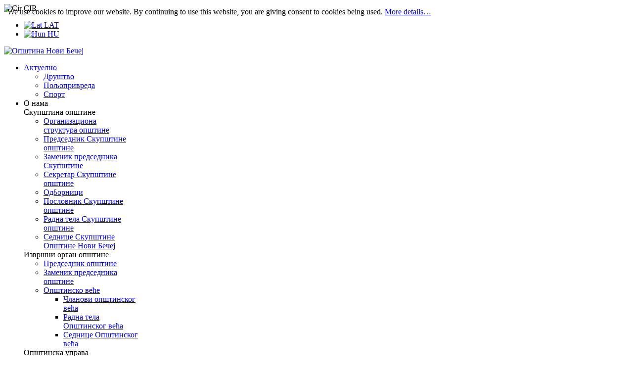

--- FILE ---
content_type: text/html; charset=utf-8
request_url: https://novibecej.rs/index.php/pi-pr-ds-dni
body_size: 203105
content:
    


<!DOCTYPE html>
<html prefix="og: http://ogp.me/ns#"  lang="sr-rs">
<head>
         

		<base href="https://novibecej.rs/index.php/pi-pr-ds-dni" />
	<meta http-equiv="content-type" content="text/html; charset=utf-8" />
	<meta name="description" content="Званична интернет презентација општине Нови Бечеј, Саша Максимовић председник општине Нови Бечеј, Војводина, Кумане, Ново Милошево, Бочар,  Велика госпојина, Пољофест, АКТУЕЛНО, О НАМА, Е-УСЛУГЕ, ДОКУМЕНТИ, ТУРИЗАМ, ПРИВРЕДА, ПРОЈЕКТИ, E-government, Officiаl web pаge of Novi Becej" />
	<meta name="generator" content="SmartAddons.Com - the high quality products!" />
	<title>Питајте председника</title>
	<link href="/components/com_k2/css/k2.css" rel="stylesheet" type="text/css" />
	<link href="/media/system/css/calendar-jos.css" rel="stylesheet" type="text/css" />
	<link href="/components/com_formmaker/views/formmaker/tmpl/jquery-ui-spinner.css" rel="stylesheet" type="text/css" />
	<link href="/templates/sj_imag/asset/bootstrap/css/bootstrap.min.css" rel="stylesheet" type="text/css" />
	<link href="/templates/sj_imag/css/system/sticky.css" rel="stylesheet" type="text/css" />
	<link href="/templates/sj_imag/css/template-red.css" rel="stylesheet" type="text/css" />
	<link href="/templates/sj_imag/css/system/pattern.css" rel="stylesheet" type="text/css" />
	<link href="/templates/sj_imag/css/your_css.css" rel="stylesheet" type="text/css" />
	<link href="/templates/sj_imag/asset/fonts/awesome/css/font-awesome.min.css" rel="stylesheet" type="text/css" />
	<link href="/templates/sj_imag/css/responsive.css" rel="stylesheet" type="text/css" />
	<link href="/modules/mod_sj_gallery_pro/assets/css/gallery.css" rel="stylesheet" type="text/css" />
	<link href="/modules/mod_sj_gallery_pro/assets/css/jquery.fancybox-1.3.4.css" rel="stylesheet" type="text/css" />
	<link href="/modules/mod_sj_flat_menu/assets/css/styles-responsive.css" rel="stylesheet" type="text/css" />
	<link href="/modules/mod_sj_flat_menu/assets/css/styles.css" rel="stylesheet" type="text/css" />
	<link href="/media/k2splash/css/k2splash.css" rel="stylesheet" type="text/css" />
	<link href="/media/mod_languages/css/template.css" rel="stylesheet" type="text/css" />
	<link href="/plugins/system/ytshortcodes/assets/css/bootstrap/bootstrap.css" rel="stylesheet" type="text/css" />
	<link href="/plugins/system/ytshortcodes/assets/css/shortcodes.css" rel="stylesheet" type="text/css" />
	<style type="text/css">
.container{width:1200px}
	</style>
	<script src="/media/jui/js/jquery.min.js" type="text/javascript"></script>
	<script src="/media/jui/js/jquery-noconflict.js" type="text/javascript"></script>
	<script src="/media/jui/js/jquery-migrate.min.js" type="text/javascript"></script>
	<script src="/components/com_k2/js/k2.js?v2.6.8&amp;sitepath=/" type="text/javascript"></script>
	<script src="/media/system/js/calendar.js" type="text/javascript"></script>
	<script src="/media/system/js/calendar-setup.js" type="text/javascript"></script>
	<script src="/components/com_formmaker/views/formmaker/tmpl/wdform.js" type="text/javascript"></script>
	<script src="/components/com_formmaker/views/formmaker/tmpl/jquery-ui.js" type="text/javascript"></script>
	<script src="/components/com_formmaker/views/formmaker/tmpl/noconflict.js" type="text/javascript"></script>
	<script src="/components/com_formmaker/views/formmaker/tmpl/if_gmap.js" type="text/javascript"></script>
	<script src="/components/com_formmaker/views/formmaker/tmpl/min.js" type="text/javascript"></script>
	<script src="/components/com_formmaker/views/formmaker/tmpl/file-upload.js" type="text/javascript"></script>
	<script src="https://maps.google.com/maps/api/js?sensor=false" type="text/javascript"></script>
	<script src="/components/com_formmaker/views/formmaker/tmpl/main_div.js" type="text/javascript"></script>
	<script src="https://novibecej.rs/templates/sj_imag/asset/bootstrap/js/bootstrap.min.js" type="text/javascript"></script>
	<script src="https://novibecej.rs/templates/sj_imag/js/ytsticky.js" type="text/javascript"></script>
	<script src="https://novibecej.rs/templates/sj_imag/js/yt-script.js" type="text/javascript"></script>
	<script src="https://novibecej.rs/templates/sj_imag/js/slideout.min.js" type="text/javascript"></script>
	<script src="https://novibecej.rs/templates/sj_imag/menusys/class/mega/assets/jquery.megamenu.js" type="text/javascript"></script>
	<script src="https://novibecej.rs/templates/sj_imag/menusys/class/common/js/jquery.easing.1.3.js" type="text/javascript"></script>
	<script src="/modules/mod_sj_gallery_pro/assets/js/jsmart.easing.1.3.js" type="text/javascript"></script>
	<script src="/modules/mod_sj_gallery_pro/assets/js/jquery.fancybox-1.3.4.pack.js" type="text/javascript"></script>
	<script src="/modules/mod_sj_gallery_pro/assets/js/jcarousel.js" type="text/javascript"></script>
	<script src="/media/k2splash/js/jcarousel.js" type="text/javascript"></script>
	<script src="https://novibecej.rs/plugins/system/ytshortcodes/assets/js/bootstrap.min.js" type="text/javascript"></script>
	<script src="https://novibecej.rs/plugins/system/ytshortcodes/assets/js/prettify.js" type="text/javascript"></script>
	<script src="https://novibecej.rs/plugins/system/ytshortcodes/assets/js/shortcodes.js" type="text/javascript"></script>
	<script type="text/javascript">var TMPL_NAME = "sj_imag";var TMPL_COOKIE = ["bgimage","themecolor","templateLayout","menustyle","activeNotice","typelayout"];</script>


    <meta name="HandheldFriendly" content="true"/>
	<meta name="format-detection" content="telephone=no">
	<meta name="apple-mobile-web-app-capable" content="YES" />
    <meta http-equiv="content-type" content="text/html; charset=utf-8" />
	
	<!-- META FOR IOS & HANDHELD -->
			<meta name="viewport" content="width=device-width, initial-scale=1.0, user-scalable=yes"/>
		
	<!-- LINK FOR FAVICON -->
			<link rel="icon" type="image/x-icon" href="/images/icons/favicon.ico" />
    	
    
	
<style>
                div#cookieMessageContainer {
                    position:fixed;
                    z-index:9999;
                    top:0px;
					right:0px;
                    margin:0px auto;
					
                }
                table, tr, td {border:0px !important}
				#cookieMessageContainer table,#cookieMessageContainer td{margin:0;padding:0;vertical-align:middle}
                #cookieMessageAgreementForm {margin-left:10px;}
                #cookieMessageInformationIcon {margin-right:10px;height:29px;}
                #info_icon {vertical-align:middle;margin-top:5px;}
                #buttonbarContainer {height:29px;margin-bottom:-10px;}
                #cookietable {border:none;cellpadding:0px;}
                #cookietable td {border:none;}
                #outer table, #outer tr, #outer td {border:none;}
                #outer{padding:2px;}
				
				
            </style></head>
<body id="bd" class="home-layout1 res layout-wide" >
	
	<div id="yt_wrapper" >
		
		<header id="yt_header" class="block">						<div class="container">
							<div class="row">
									<div id="login"  class="col-sm-12" >
			<div class="mod-languages">

	
		<a class="dropdown-toggle"  >
			<span class="hidden-xs">															<img src="/media/mod_languages/images/sr_rs.gif" alt="Cir" title="Cir" />						CIR																													<b class="caret"></b></span>
            <span class="visible-xs"><i class="fa fa-globe fa-lg"></i></span>
		</a>
		<ul class="dropdown-menu " >
														<li class="" dir="ltr">
					<a href="/index.php/lat/pitajte-predsednika">
													<img src="/media/mod_languages/images/sr_yu.gif" alt="Lat" title="Lat" />							LAT											</a>
				</li>
												<li class="" dir="ltr">
					<a href="/index.php/hu/">
													<img src="/media/mod_languages/images/hu_hu.gif" alt="Hun" title="Hun" />							HU											</a>
				</li>
							</ul>
	

</div>

<script type="text/javascript">
jQuery(document).ready(function($) {
	var ua = navigator.userAgent,
	_device = (ua.match(/iPad/i)||ua.match(/iPhone/i)||ua.match(/iPod/i)) ? "smartphone" : "desktop";
	
	if(_device == "desktop") {
		$(".mod-languages").bind('hover', function() {
			$(this).children(".dropdown-menu").toggle();
		});
	}else{
		$('.mod-languages .dropdown-toggle').bind('touchstart', function(){
			$('.mod-languages .dropdown-menu').toggle();
		});
	}
});
</script>
		</div>
									</div>
						</div>
						
                    </header>			<nav id="yt_menuwrap" class="block">						<div class="container">
							<div class="row">
									<div id="yt_logo" class="col-md-2 col-sm-12 col-xs-12"  >
						
			<a class="logo" href="/" title="Општина Нови Бечеј">
				<img data-placeholder="no" src="https://novibecej.rs/templates/sj_imag/images/styling/red/logo.png" alt="Општина Нови Бечеј" style="width:185px;height:35px;"  />
			</a>
           
                </div>
				<div id="yt_mainmenu" class="col-md-8 col-sm-2 col-xs-2"  >
			<ul id="meganavigator" class="clearfix navi "><li class="level1 first havechild ">
	<a title="Актуелно" class="level1 first havechild  item-link" href="https://novibecej.rs/"><span class="menu-title">Актуелно</span><i class="fa fa-caret-down"></i></a>	
			<!-- open mega-content div -->
		<div class="level2 menu mega-content" >
			<div class="mega-content-inner clearfix" >
			
				
									<div class="mega-col first one" >
						<ul class="subnavi level2"><li class="level2 first ">
	<a title="Друштво" class="level2 first  item-link" href="/index.php/aktuelno/drustvo"><span class="menu-title">Друштво</span></a>	
	</li>

<li class="level2 ">
	<a title="Пољопривреда" class="level2  item-link" href="/index.php/aktuelno/poljoprivreda"><span class="menu-title">Пољопривреда</span></a>	
	</li>

<li class="level2 last ">
	<a title="Спорт" class="level2 last  item-link" href="/index.php/aktuelno/sport"><span class="menu-title">Спорт</span></a>	
	</li>

</ul>					</div>
							
		</div>
	</div>
		</li>

<li class="level1 havechild ">
	<div title="О нама" class="level1 havechild  item-link separator"><span class="menu-title">О нама</span><i class="fa fa-caret-down"></i></div>	
			<!-- open mega-content div -->
		<div class="level2 megachild mega-content" >
			<div class="mega-content-inner clearfix" style="width:1180px">
			
				
									<div class="mega-col first more" style="width:18%;">
						<div class="mega-group">
	<div class="mega-group-title">
		<div title="Скупштина општине" class="level2  item-link separator"><span class="menu-title">Скупштина општине</span><i class="fa fa-caret-right"></i></div>	</div>
		<div class="mega-group-content">
				<ul class="subnavi level3">
			<li class="level3 first ">
	<a title="Организациона структура општине" class="level3 first  item-link" href="/index.php/o-nama/skupstina-opstine/organizaciona-struktura-opstine"><span class="menu-title">Организациона структура општине</span></a>	
	</li>

<li class="level3 ">
	<a title="Председник Скупштине општине" class="level3  item-link" href="/index.php/o-nama/skupstina-opstine/predsednik-skupstine-opstine"><span class="menu-title">Председник Скупштине општине</span></a>	
	</li>

<li class="level3 ">
	<a title="Заменик председника Скупштине" class="level3  item-link" href="/index.php/o-nama/skupstina-opstine/zamenik-predsednika-skupstine"><span class="menu-title">Заменик председника Скупштине</span></a>	
	</li>

<li class="level3 ">
	<a title="Секретар Скупштине општине" class="level3  item-link" href="/index.php/o-nama/skupstina-opstine/sekretar-skupstine-opstine"><span class="menu-title">Секретар Скупштине општине</span></a>	
	</li>

<li class="level3 ">
	<a title="Одборници" class="level3  item-link" href="/index.php/o-nama/skupstina-opstine/odbornici"><span class="menu-title">Одборници</span></a>	
	</li>

<li class="level3 ">
	<a title="Пословник Скупштине општине" class="level3  item-link" href="/index.php/o-nama/skupstina-opstine/poslovnik-o-radu-so"><span class="menu-title">Пословник Скупштине општине</span></a>	
	</li>

<li class="level3 ">
	<a title="Радна тела Скупштине општине" class="level3  item-link" href="/index.php/o-nama/skupstina-opstine/radna-tela-so"><span class="menu-title">Радна тела Скупштине општине</span></a>	
	</li>

<li class="level3 last ">
	<a title="Седнице Скупштине Општине Нови Бечеј" class="level3 last  item-link" href="/index.php/o-nama/skupstina-opstine/sednice-so-nb"><span class="menu-title">Седнице Скупштине Општине Нови Бечеј</span></a>	
	</li>

		</ul>
			</div>
	</div>					</div>
									<div class="mega-col more" style="width:20%;">
						<div class="mega-group">
	<div class="mega-group-title">
		<div title="Извршни орган општине" class="level2  item-link separator"><span class="menu-title">Извршни орган општине</span><i class="fa fa-caret-right"></i></div>	</div>
		<div class="mega-group-content">
				<ul class="subnavi level3">
			<li class="level3 first ">
	<a title="Председник општине" class="level3 first  item-link" href="/index.php/o-nama/izvrsni-organ-opstine/predsednik-opstine"><span class="menu-title">Председник општине</span></a>	
	</li>

<li class="level3 ">
	<a title="Заменик председника општине" class="level3  item-link" href="/index.php/o-nama/izvrsni-organ-opstine/zamenik-predsednika-opstine"><span class="menu-title">Заменик председника општине</span></a>	
	</li>

<li class="level3 last havechild ">
	<a title="Општинско веће" class="level3 last havechild  item-link" href="/index.php/o-nama/izvrsni-organ-opstine/opstinsko-vece"><span class="menu-title">Општинско веће</span><i class="fa fa-caret-right"></i></a>	
			<!-- open mega-content div -->
		<div class="level4 menu mega-content" >
			<div class="mega-content-inner clearfix" >
			
				
									<div class="mega-col first one" >
						<ul class="subnavi level4"><li class="level4 first ">
	<a title="Чланови општинског већа" class="level4 first  item-link" href="/index.php/o-nama/izvrsni-organ-opstine/opstinsko-vece/clanovi-ov"><span class="menu-title">Чланови општинског већа</span></a>	
	</li>

<li class="level4 ">
	<a title="Радна тела Општинског већа" class="level4  item-link" href="/index.php/o-nama/izvrsni-organ-opstine/opstinsko-vece/radna-tela-ov"><span class="menu-title">Радна тела Општинског већа</span></a>	
	</li>

<li class="level4 last ">
	<a title="Седнице Општинског већа" class="level4 last  item-link" href="/index.php/o-nama/izvrsni-organ-opstine/opstinsko-vece/sednice-ov"><span class="menu-title">Седнице Општинског већа</span></a>	
	</li>

</ul>					</div>
							
		</div>
	</div>
		</li>

		</ul>
			</div>
	</div>					</div>
									<div class="mega-col more" style="width:18%;">
						<div class="mega-group">
	<div class="mega-group-title">
		<div title="Општинска управа" class="level2  item-link separator"><span class="menu-title">Општинска управа</span><i class="fa fa-caret-right"></i></div>	</div>
		<div class="mega-group-content">
				<ul class="subnavi level3">
			<li class="level3 first ">
	<a title="Организациона структура Општинске управе" class="level3 first  item-link" href="/index.php/o-nama/opstinska-uprava/organizaciona-struktura-opstinske-uprave"><span class="menu-title">Организациона структура Општинске управе</span></a>	
	</li>

<li class="level3 ">
	<a title="Начелник Општинске управе" class="level3  item-link" href="/index.php/o-nama/opstinska-uprava/nacelnik-opstinske-uprave"><span class="menu-title">Начелник Општинске управе</span></a>	
	</li>

<li class="level3 last havechild ">
	<div title="Основне организационе јединице" class="level3 last havechild  item-link separator"><span class="menu-title">Основне организационе јединице</span><i class="fa fa-caret-right"></i></div>	
			<!-- open mega-content div -->
		<div class="level4 menu mega-content" >
			<div class="mega-content-inner clearfix" >
			
				
									<div class="mega-col first one" >
						<ul class="subnavi level4"><li class="level4 first havechild ">
	<a title="Кабинет председника општине" class="level4 first havechild  item-link" href="/index.php/o-nama/opstinska-uprava/osnovne-organizacione-jedinice/kabinet-predsednika-opstine"><span class="menu-title">Кабинет председника општине</span><i class="fa fa-caret-right"></i></a>	
			<!-- open mega-content div -->
		<div class="level5 menu mega-content" >
			<div class="mega-content-inner clearfix" >
			
				
									<div class="mega-col first one" >
						<ul class="subnavi level5"><li class="level5 first ">
	<a title="Шеф кабинета председника општине" class="level5 first  item-link" href="/index.php/o-nama/opstinska-uprava/osnovne-organizacione-jedinice/kabinet-predsednika-opstine/sef-kabineta-predsednika-opstine"><span class="menu-title">Шеф кабинета председника општине</span></a>	
	</li>

<li class="level5 ">
	<a title="Помоћник председника за област комуналне делатности" class="level5  item-link" href="/index.php/o-nama/opstinska-uprava/osnovne-organizacione-jedinice/kabinet-predsednika-opstine/pom-pred-kom-dela"><span class="menu-title">Помоћник председника за област комуналне делатности</span></a>	
	</li>

<li class="level5 ">
	<a title="Помоћник председника за пољопривреду " class="level5  item-link" href="/index.php/o-nama/opstinska-uprava/osnovne-organizacione-jedinice/kabinet-predsednika-opstine/pom-pred-polj-kom"><span class="menu-title">Помоћник председника за пољопривреду </span></a>	
	</li>

<li class="level5 last ">
	<a title="Координатор за ромска питања" class="level5 last  item-link" href="/index.php/o-nama/opstinska-uprava/osnovne-organizacione-jedinice/kabinet-predsednika-opstine/koordinator-za-romska-pitanja"><span class="menu-title">Координатор за ромска питања</span></a>	
	</li>

</ul>					</div>
							
		</div>
	</div>
		</li>

<li class="level4 ">
	<a title="Служба за Скупштинске послове и послове извршних органа" class="level4  item-link" href="/index.php/o-nama/opstinska-uprava/osnovne-organizacione-jedinice/sluzba-za-skupstinske-poslove"><span class="menu-title">Служба за Скупштинске послове и послове извршних органа</span></a>	
	</li>

<li class="level4 havechild ">
	<a title="Одељење за управу и заједничке послове" class="level4 havechild  item-link" href="/index.php/o-nama/opstinska-uprava/osnovne-organizacione-jedinice/odeljenje-za-upravu-i-zajednicke-poslove"><span class="menu-title">Одељење за управу и заједничке послове</span><i class="fa fa-caret-right"></i></a>	
			<!-- open mega-content div -->
		<div class="level5 menu mega-content" >
			<div class="mega-content-inner clearfix" >
			
				
									<div class="mega-col first one" >
						<ul class="subnavi level5"><li class="level5 first ">
	<a title="Одсек за вођење матичних књига, област личних стања, држављанства и месне канцеларије" class="level5 first  item-link" href="/index.php/o-nama/opstinska-uprava/osnovne-organizacione-jedinice/odeljenje-za-upravu-i-zajednicke-poslove/maticna-sluzba"><span class="menu-title">Одсек за вођење матичних књига, област личних стања, држављанства и месне канцеларије</span></a>	
	</li>

<li class="level5 ">
	<a title="Месна канцеларија Ново Милошево" class="level5  item-link" href="/index.php/o-nama/opstinska-uprava/osnovne-organizacione-jedinice/odeljenje-za-upravu-i-zajednicke-poslove/sn-nc-l-ri-n-v-il-sh-v"><span class="menu-title">Месна канцеларија Ново Милошево</span></a>	
	</li>

<li class="level5 ">
	<a title="Месна канцеларија Кумане" class="level5  item-link" href="/index.php/o-nama/opstinska-uprava/osnovne-organizacione-jedinice/odeljenje-za-upravu-i-zajednicke-poslove/sn-nc-l-ri-u-n"><span class="menu-title">Месна канцеларија Кумане</span></a>	
	</li>

<li class="level5 ">
	<a title="Месна канцеларија Бочар" class="level5  item-link" href="/index.php/o-nama/opstinska-uprava/osnovne-organizacione-jedinice/odeljenje-za-upravu-i-zajednicke-poslove/sn-nc-l-ri-b-c-r"><span class="menu-title">Месна канцеларија Бочар</span></a>	
	</li>

<li class="level5 last ">
	<a title="Група за послове писарнице" class="level5 last  item-link" href="/index.php/o-nama/opstinska-uprava/osnovne-organizacione-jedinice/odeljenje-za-upravu-i-zajednicke-poslove/grupa-za-poslove-pisarnice"><span class="menu-title">Група за послове писарнице</span></a>	
	</li>

</ul>					</div>
							
		</div>
	</div>
		</li>

<li class="level4 havechild ">
	<a title="Одељење за финансије и привреду" class="level4 havechild  item-link" href="/index.php/o-nama/opstinska-uprava/osnovne-organizacione-jedinice/odeljenje-za-finansije-i-privredu"><span class="menu-title">Одељење за финансије и привреду</span><i class="fa fa-caret-right"></i></a>	
			<!-- open mega-content div -->
		<div class="level5 menu mega-content" >
			<div class="mega-content-inner clearfix" >
			
				
									<div class="mega-col first one" >
						<ul class="subnavi level5"><li class="level5 first havechild ">
	<a title="Одсек за буџет, трезор и финансије" class="level5 first havechild  item-link" href="/index.php/o-nama/opstinska-uprava/osnovne-organizacione-jedinice/odeljenje-za-finansije-i-privredu/odsek-za-budzet-trezot-i-finansije"><span class="menu-title">Одсек за буџет, трезор и финансије</span><i class="fa fa-caret-right"></i></a>	
			<!-- open mega-content div -->
		<div class="level6 menu mega-content" >
			<div class="mega-content-inner clearfix" >
			
				
									<div class="mega-col first one" >
						<ul class="subnavi level6"><li class="level6 first ">
	<a title="Група за буџет и трезор" class="level6 first  item-link" href="/index.php/o-nama/opstinska-uprava/osnovne-organizacione-jedinice/odeljenje-za-finansije-i-privredu/odsek-za-budzet-trezot-i-finansije/grupa-budz-i-r-z-r"><span class="menu-title">Група за буџет и трезор</span></a>	
	</li>

<li class="level6 ">
	<a title="Група за јавне набавке" class="level6  item-link" href="/index.php/o-nama/opstinska-uprava/osnovne-organizacione-jedinice/odeljenje-za-finansije-i-privredu/odsek-za-budzet-trezot-i-finansije/grupa-za-javne-nabavke"><span class="menu-title">Група за јавне набавке</span></a>	
	</li>

<li class="level6 ">
	<a title="Група за финансијске послове Општинске управе" class="level6  item-link" href="/index.php/o-nama/opstinska-uprava/osnovne-organizacione-jedinice/odeljenje-za-finansije-i-privredu/odsek-za-budzet-trezot-i-finansije/sluzba-za-finansijske-poslove-opstinske-uprave"><span class="menu-title">Група за финансијске послове Општинске управе</span></a>	
	</li>

<li class="level6 last ">
	<a title="Група за пољопривреду" class="level6 last  item-link" href="/index.php/o-nama/opstinska-uprava/osnovne-organizacione-jedinice/odeljenje-za-finansije-i-privredu/odsek-za-budzet-trezot-i-finansije/grupa-za-poljoprivredu"><span class="menu-title">Група за пољопривреду</span></a>	
	</li>

</ul>					</div>
							
		</div>
	</div>
		</li>

</ul>					</div>
							
		</div>
	</div>
		</li>

<li class="level4 havechild ">
	<a title="Одељење за локалну пореску администрацију" class="level4 havechild  item-link" href="/index.php/o-nama/opstinska-uprava/osnovne-organizacione-jedinice/odeljenje-z-l-lnu-p-r-s-u-d-inis-r-ci-u"><span class="menu-title">Одељење за локалну пореску администрацију</span><i class="fa fa-caret-right"></i></a>	
			<!-- open mega-content div -->
		<div class="level5 menu mega-content" >
			<div class="mega-content-inner clearfix" >
			
				
									<div class="mega-col first one" >
						<ul class="subnavi level5"><li class="level5 first ">
	<a title="Одсек за наплату и контролу пореза и споредних пореских давања обвезника који не воде пословне књиге" class="level5 first  item-link" href="/index.php/o-nama/opstinska-uprava/osnovne-organizacione-jedinice/odeljenje-z-l-lnu-p-r-s-u-d-inis-r-ci-u/odsek-za-napaltu-i-kontrolu-poreza"><span class="menu-title">Одсек за наплату и контролу пореза и споредних пореских давања обвезника који не воде пословне књиге</span></a>	
	</li>

<li class="level5 ">
	<a title="Одсек за принудну наплату, контролу и наплату пореза на имовину, споредних пореских давања, такси и накнада правних лица" class="level5  item-link" href="/index.php/o-nama/opstinska-uprava/osnovne-organizacione-jedinice/odeljenje-z-l-lnu-p-r-s-u-d-inis-r-ci-u/odsek-za-napaltu-sporednih-poreskih-davanja-taksi-i-naknada-pravnih-lica"><span class="menu-title">Одсек за принудну наплату, контролу и наплату пореза на имовину, споредних пореских давања, такси и накнада правних лица</span></a>	
	</li>

<li class="level5 last ">
	<a title="Порески инспектор напалате" class="level5 last  item-link" href="/index.php/o-nama/opstinska-uprava/osnovne-organizacione-jedinice/odeljenje-z-l-lnu-p-r-s-u-d-inis-r-ci-u/p-r-s-i-insp-r-n-p-l"><span class="menu-title">Порески инспектор напалате</span></a>	
	</li>

</ul>					</div>
							
		</div>
	</div>
		</li>

<li class="level4 havechild ">
	<a title="Одeљење за урбанизам, стамбено-комуналне послове, грађевинарство, локално-економски развој и заштиту животне средине" class="level4 havechild  item-link" href="/index.php/o-nama/opstinska-uprava/osnovne-organizacione-jedinice/odeljenje-za-urbanizam"><span class="menu-title">Одeљење за урбанизам, стамбено-комуналне послове, грађевинарство, локално-економски развој и заштиту животне средине</span><i class="fa fa-caret-right"></i></a>	
			<!-- open mega-content div -->
		<div class="level5 menu mega-content" >
			<div class="mega-content-inner clearfix" >
			
				
									<div class="mega-col first one" >
						<ul class="subnavi level5"><li class="level5 first ">
	<a title="Одсек за имовинско-правне послове" class="level5 first  item-link" href="/index.php/o-nama/opstinska-uprava/osnovne-organizacione-jedinice/odeljenje-za-urbanizam/odsek-z-i-vins-pr-v-n-p-sl-v"><span class="menu-title">Одсек за имовинско-правне послове</span></a>	
	</li>

<li class="level5 ">
	<a title="Канцеларија за локално - економски развој" class="level5  item-link" href="/index.php/o-nama/opstinska-uprava/osnovne-organizacione-jedinice/odeljenje-za-urbanizam/kancelarija-za-lokalno-ekonomski-razvoj"><span class="menu-title">Канцеларија за локално - економски развој</span></a>	
	</li>

<li class="level5 last ">
	<a title="Група за урбанистичко планирање" class="level5 last  item-link" href="/index.php/o-nama/opstinska-uprava/osnovne-organizacione-jedinice/odeljenje-za-urbanizam/grupa-za-urbanisticko-planiranje"><span class="menu-title">Група за урбанистичко планирање</span></a>	
	</li>

</ul>					</div>
							
		</div>
	</div>
		</li>

<li class="level4 havechild ">
	<a title="Одељење за инспекцијске службе" class="level4 havechild  item-link" href="/index.php/o-nama/opstinska-uprava/osnovne-organizacione-jedinice/odeljenje-za-inspekcijske-sluzbe"><span class="menu-title">Одељење за инспекцијске службе</span><i class="fa fa-caret-right"></i></a>	
			<!-- open mega-content div -->
		<div class="level5 menu mega-content" >
			<div class="mega-content-inner clearfix" >
			
				
									<div class="mega-col first one" >
						<ul class="subnavi level5"><li class="level5 first ">
	<a title="Пријава комуналној инспекцији" class="level5 first  item-link" href="/index.php/o-nama/opstinska-uprava/osnovne-organizacione-jedinice/odeljenje-za-inspekcijske-sluzbe/komunalna-inspekcija"><span class="menu-title">Пријава комуналној инспекцији</span></a>	
	</li>

<li class="level5 ">
	<a title="Пријава грађевинској инспекцији" class="level5  item-link" href="/index.php/o-nama/opstinska-uprava/osnovne-organizacione-jedinice/odeljenje-za-inspekcijske-sluzbe/gradjevinska-inspekcija"><span class="menu-title">Пријава грађевинској инспекцији</span></a>	
	</li>

<li class="level5 ">
	<a title="Пријава инспекцији за заштиту животне средине" class="level5  item-link" href="/index.php/o-nama/opstinska-uprava/osnovne-organizacione-jedinice/odeljenje-za-inspekcijske-sluzbe/insp-ci-z-z-sh-i-u-ziv-n-sr-din"><span class="menu-title">Пријава инспекцији за заштиту животне средине</span></a>	
	</li>

<li class="level5 ">
	<a title="Буџетска инспекција" class="level5  item-link" href="/index.php/o-nama/opstinska-uprava/osnovne-organizacione-jedinice/odeljenje-za-inspekcijske-sluzbe/budzetska-inspekcija"><span class="menu-title">Буџетска инспекција</span></a>	
	</li>

<li class="level5 last ">
	<a title="Просветна инспекција" class="level5 last  item-link" href="/index.php/o-nama/opstinska-uprava/osnovne-organizacione-jedinice/odeljenje-za-inspekcijske-sluzbe/prosvetna-inspekcija"><span class="menu-title">Просветна инспекција</span></a>	
	</li>

</ul>					</div>
							
		</div>
	</div>
		</li>

<li class="level4 last havechild ">
	<a title="Одељење за јавне службе" class="level4 last havechild  item-link" href="/index.php/o-nama/opstinska-uprava/osnovne-organizacione-jedinice/odeljenje-za-javne-sluzbe"><span class="menu-title">Одељење за јавне службе</span><i class="fa fa-caret-right"></i></a>	
			<!-- open mega-content div -->
		<div class="level5 menu mega-content" >
			<div class="mega-content-inner clearfix" >
			
				
									<div class="mega-col first one" >
						<ul class="subnavi level5"><li class="level5 first ">
	<a title="Канцеларија за младе" class="level5 first  item-link" href="/index.php/o-nama/opstinska-uprava/osnovne-organizacione-jedinice/odeljenje-za-javne-sluzbe/kancelarija-za-mlade"><span class="menu-title">Канцеларија за младе</span></a>	
	</li>

</ul>					</div>
							
		</div>
	</div>
		</li>

</ul>					</div>
							
		</div>
	</div>
		</li>

		</ul>
			</div>
	</div>					</div>
									<div class="mega-col more" style="width:20%;">
						<div class="mega-group">
	<div class="mega-group-title">
		<div title="Самостално извршилачко радно место" class="level2  item-link separator"><span class="menu-title">Самостално извршилачко радно место</span><i class="fa fa-caret-right"></i></div>	</div>
		<div class="mega-group-content">
				<ul class="subnavi level3">
			<li class="level3 first ">
	<a title="Интерни ревизор" class="level3 first  item-link" href="/index.php/o-nama/samostalno-izvrsilacko-radno-mesto/interni-revizor"><span class="menu-title">Интерни ревизор</span></a>	
	</li>

		</ul>
			</div>
	</div>					</div>
									<div class="mega-col more" style="width:18%;">
						<div class="mega-group">
	<div class="mega-group-title">
		<a title="Месне заједнице" class="level2  item-link" href="/index.php/o-nama/mesne-zajednice"><span class="menu-title">Месне заједнице</span></a>	</div>
	</div>					</div>
									<div class="mega-col last more" style="width:18%;">
						<div class="mega-group">
	<div class="mega-group-title">
		<div title="Јавне службе" class="level2  item-link separator"><span class="menu-title">Јавне службе</span><i class="fa fa-caret-right"></i></div>	</div>
		<div class="mega-group-content">
				<ul class="subnavi level3">
			<li class="level3 first ">
	<a title="ЈП урбанизам и путеви" class="level3 first  item-link" href="/index.php/o-nama/javne-sluzbe/jp-urbanizam-i-putevi"><span class="menu-title">ЈП урбанизам и путеви</span></a>	
	</li>

<li class="level3 ">
	<a title="ЈП комуналац" class="level3  item-link" href="/index.php/o-nama/javne-sluzbe/jp-komunalac"><span class="menu-title">ЈП комуналац</span></a>	
	</li>

<li class="level3 ">
	<a title="Дом културе" class="level3  item-link" href="/index.php/o-nama/javne-sluzbe/dom-kulture"><span class="menu-title">Дом културе</span></a>	
	</li>

<li class="level3 ">
	<a title="Народна библиотека" class="level3  item-link" href="/index.php/o-nama/javne-sluzbe/narodna-biblioteka"><span class="menu-title">Народна библиотека</span></a>	
	</li>

<li class="level3 ">
	<a title="Центар за социјални рад" class="level3  item-link" href="/index.php/o-nama/javne-sluzbe/centar-za-socijalni-rad"><span class="menu-title">Центар за социјални рад</span></a>	
	</li>

<li class="level3 last ">
	<a title="СРЦ &quot;Јединство&quot;" class="level3 last  item-link" href="/index.php/o-nama/javne-sluzbe/src-jedinstvo"><span class="menu-title">СРЦ &quot;Јединство&quot;</span></a>	
	</li>

		</ul>
			</div>
	</div>					</div>
							
		</div>
	</div>
		</li>

<li class="level1 havechild ">
	<a title="е-Услуге" class="level1 havechild  item-link" href="#"><span class="menu-title">е-Услуге</span><i class="fa fa-caret-down"></i></a>	
			<!-- open mega-content div -->
		<div class="level2 menu mega-content" >
			<div class="mega-content-inner clearfix" style="width:500px">
			
				
									<div class="mega-col first more" style="width:50%;">
						<ul class="subnavi level2"><li class="level2 first havechild ">
	<a title="Виртуелни матичар" class="level2 first havechild  item-link" href="/index.php/e-usluge/virtuelni-maticar1"><span class="menu-title">Виртуелни матичар</span><i class="fa fa-caret-right"></i></a>	
			<!-- open mega-content div -->
		<div class="level3 menu mega-content" >
			<div class="mega-content-inner clearfix" >
			
				
									<div class="mega-col first one" >
						<ul class="subnavi level3"><li class="level3 first ">
	<a title="Извод из МКР - домаћи" class="level3 first  item-link" href="/index.php/e-usluge/virtuelni-maticar1/izvod-iz-mkr-domaci"><span class="menu-title">Извод из МКР - домаћи</span></a>	
	</li>

<li class="level3 ">
	<a title="Извод из МКР- двојезични" class="level3  item-link" href="/index.php/e-usluge/virtuelni-maticar1/izvod-iz-mkr-dvojezicni"><span class="menu-title">Извод из МКР- двојезични</span></a>	
	</li>

<li class="level3 ">
	<a title="Извод из МКР - интернационални" class="level3  item-link" href="/index.php/e-usluge/virtuelni-maticar1/izvod-iz-mkr-internacionalni"><span class="menu-title">Извод из МКР - интернационални</span></a>	
	</li>

<li class="level3 ">
	<a title="Извод из МКВ - домаћи" class="level3  item-link" href="/index.php/e-usluge/virtuelni-maticar1/izvod-iz-mkv-domaci"><span class="menu-title">Извод из МКВ - домаћи</span></a>	
	</li>

<li class="level3 ">
	<a title="Извод из МКВ - двојезични" class="level3  item-link" href="/index.php/e-usluge/virtuelni-maticar1/izvod-iz-mkv-dvojezicni"><span class="menu-title">Извод из МКВ - двојезични</span></a>	
	</li>

<li class="level3 ">
	<a title="Извод из МКВ - интернационални" class="level3  item-link" href="/index.php/e-usluge/virtuelni-maticar1/izvod-iz-mkv-internacionalni"><span class="menu-title">Извод из МКВ - интернационални</span></a>	
	</li>

<li class="level3 ">
	<a title="Извод из МКУ - домаћи" class="level3  item-link" href="/index.php/e-usluge/virtuelni-maticar1/izvod-iz-mku-domaci"><span class="menu-title">Извод из МКУ - домаћи</span></a>	
	</li>

<li class="level3 ">
	<a title="Извод из МКУ - двојезични" class="level3  item-link" href="/index.php/e-usluge/virtuelni-maticar1/izvod-iz-mku-dvojezicni"><span class="menu-title">Извод из МКУ - двојезични</span></a>	
	</li>

<li class="level3 ">
	<a title="Извод из МКУ - интернационални" class="level3  item-link" href="/index.php/e-usluge/virtuelni-maticar1/izvod-iz-mku-internacionalni"><span class="menu-title">Извод из МКУ - интернационални</span></a>	
	</li>

<li class="level3 ">
	<a title="Уверење о Држављанству - домаћи" class="level3  item-link" href="/index.php/e-usluge/virtuelni-maticar1/uverenje-o-drzavljanstvu"><span class="menu-title">Уверење о Држављанству - домаћи</span></a>	
	</li>

<li class="level3 last ">
	<a title="Уверење о Држављанству - двојезични" class="level3 last  item-link" href="/index.php/e-usluge/virtuelni-maticar1/uverenje-o-drzavljanstvu-dvojezicni"><span class="menu-title">Уверење о Држављанству - двојезични</span></a>	
	</li>

</ul>					</div>
							
		</div>
	</div>
		</li>

<li class="level2 ">
	<a title="Обједињена процедура" class="level2  item-link" href="/index.php/e-usluge/objedinjena-procedura"><span class="menu-title">Обједињена процедура</span></a>	
	</li>

<li class="level2 ">
	<a title="Увид у бирачки списак" class="level2  item-link" href="https://birackispisak.mduls.gov.rs/javniportal/" onclick="window.open(this.href,'targetWindow','toolbar=no,location=no,status=no,menubar=no,scrollbars=yes,resizable=yes,');return false;"><span class="menu-title">Увид у бирачки списак</span></a>	
	</li>

<li class="level2 ">
	<a title="Географски информациони систем" class="level2  item-link" href="/index.php/e-usluge/gis"><span class="menu-title">Географски информациони систем</span></a>	
	</li>

<li class="level2 ">
	<a title="Лицитација државне земље" class="level2  item-link" href="/index.php/e-usluge/licitacija-zemljista"><span class="menu-title">Лицитација државне земље</span></a>	
	</li>

<li class="level2 ">
	<a title="Регистар стамбених заједница" class="level2  item-link" href="/index.php/e-usluge/registar-stambenih-zajednica"><span class="menu-title">Регистар стамбених заједница</span></a>	
	</li>

<li class="level2 ">
	<a title="Социјална заштита" class="level2  item-link" href="/index.php/e-usluge/socijalna-zastita"><span class="menu-title">Социјална заштита</span></a>	
	</li>

<li class="level2 ">
	<a title="Информације од јавног значаја" class="level2  item-link" href="/index.php/e-usluge/informacije-od-javnog-znacaja"><span class="menu-title">Информације од јавног значаја</span></a>	
	</li>

<li class="level2 ">
	<a title="Регистар инвеститора" class="level2  item-link" href="/index.php/e-usluge/registar-investitora"><span class="menu-title">Регистар инвеститора</span></a>	
	</li>

<li class="level2 last ">
	<a title="Пријава инспекцији" class="level2 last  item-link" href="/index.php/e-usluge/prijava-inspekciji"><span class="menu-title">Пријава инспекцији</span></a>	
	</li>

</ul>					</div>
									<div class="mega-col last more" style="width:50%;">
						<ul class="subnavi level2"><li class="level2 first ">
	<a title="Озакоњење објеката" class="level2 first  item-link" href="/index.php/e-usluge/ozakonjenje-objekata"><span class="menu-title">Озакоњење објеката</span></a>	
	</li>

<li class="level2 havechild ">
	<a title="Пореска администрација" class="level2 havechild  item-link" href="/index.php/e-usluge/poreska-administracija"><span class="menu-title">Пореска администрација</span><i class="fa fa-caret-right"></i></a>	
			<!-- open mega-content div -->
		<div class="level3 menu mega-content" >
			<div class="mega-content-inner clearfix" >
			
				
									<div class="mega-col first one" >
						<ul class="subnavi level3"><li class="level3 first ">
	<a title="Пореска пријава за утврђивање пореза на имовину правних лица - ППИ1" class="level3 first  item-link" href="/index.php/e-usluge/poreska-administracija/p-r-s-pri-v-z-u-vrdiv-nj-p-r-z-n-i-vinu-pr-vnih-lic-ppi1"><span class="menu-title">Пореска пријава за утврђивање пореза на имовину правних лица - ППИ1</span></a>	
	</li>

<li class="level3 ">
	<a title="Пореска пријава за утврђивање пореза на имовину физичких лица - ППИ 2" class="level3  item-link" href="/index.php/e-usluge/poreska-administracija/p-r-s-pri-v-z-u-vrdiv-nj-p-r-z-n-i-vinu-fizic-ih-lic-ppi-2"><span class="menu-title">Пореска пријава за утврђивање пореза на имовину физичких лица - ППИ 2</span></a>	
	</li>

<li class="level3 ">
	<a title="Подношење захтева за издавање уверења о стању пореског дуга (физичка лица)" class="level3  item-link" href="/index.php/e-usluge/poreska-administracija/p-dn-sh-nj-z-h-v-z-izd-v-nj-uv-r-nj-s-nju-p-r-s-g-dug-fizic-lic"><span class="menu-title">Подношење захтева за издавање уверења о стању пореског дуга (физичка лица)</span></a>	
	</li>

<li class="level3 ">
	<a title="Подношење захтева за издавање уверења о стању пореског дуга (правна лица)" class="level3  item-link" href="/index.php/e-usluge/poreska-administracija/p-dn-sh-nj-z-h-v-z-izd-v-nj-uv-r-nj-s-nju-p-r-s-g-dug-pr-vn-lic"><span class="menu-title">Подношење захтева за издавање уверења о стању пореског дуга (правна лица)</span></a>	
	</li>

<li class="level3 ">
	<a title="Пријава за утврђивање локалне комуналне таксе-истицање фирме на пословном простору" class="level3  item-link" href="/index.php/e-usluge/poreska-administracija/pri-v-z-u-vrdiv-nj-l-ln-un-ln-s-is-ic-nj-fir-n-p-sl-vn-pr-s-ru"><span class="menu-title">Пријава за утврђивање локалне комуналне таксе-истицање фирме на пословном простору</span></a>	
	</li>

<li class="level3 ">
	<a title="Пријава за утврђивање ЕКО таксе" class="level3  item-link" href="/index.php/e-usluge/poreska-administracija/prijava-eko-taksa"><span class="menu-title">Пријава за утврђивање ЕКО таксе</span></a>	
	</li>

<li class="level3 ">
	<a title="Пријава за утврђивање боравишне таксе" class="level3  item-link" href="/index.php/e-usluge/poreska-administracija/boravisna-taksa"><span class="menu-title">Пријава за утврђивање боравишне таксе</span></a>	
	</li>

<li class="level3 ">
	<a title="Пријава накнаде за коришћење јавне површине" class="level3  item-link" href="/index.php/e-usluge/poreska-administracija/naknada-javne-povrsine"><span class="menu-title">Пријава накнаде за коришћење јавне површине</span></a>	
	</li>

<li class="level3 ">
	<a title="Пријава за коришћење природног лековитог фактора" class="level3  item-link" href="/index.php/e-usluge/poreska-administracija/prijava-lekoviti-faktor"><span class="menu-title">Пријава за коришћење природног лековитог фактора</span></a>	
	</li>

<li class="level3 last ">
	<a title="Наплата и контрола пореза и споредних пореских давања" class="level3 last  item-link" href="/index.php/e-usluge/poreska-administracija/naplata-i-kontrola-poreza-i-sporednih-poreskih-davanja"><span class="menu-title">Наплата и контрола пореза и споредних пореских давања</span></a>	
	</li>

</ul>					</div>
							
		</div>
	</div>
		</li>

<li class="level2 ">
	<a title="Јавне расправе" class="level2  item-link" href="/index.php/e-usluge/javne-rasprave"><span class="menu-title">Јавне расправе</span></a>	
	</li>

<li class="level2 ">
	<a title="Конкурси и обавештења" class="level2  item-link" href="/index.php/e-usluge/konkursi-i-obavestenja1"><span class="menu-title">Конкурси и обавештења</span></a>	
	</li>

<li class="level2 ">
	<a title="Питајте председника" class="level2  item-link" href="/index.php/e-usluge/pitajte-predsednika"><span class="menu-title">Питајте председника</span></a>	
	</li>

<li class="level2 ">
	<a title="Инспекцијски надзор" class="level2  item-link" href="/index.php/e-usluge/inspekcijski-nadzor"><span class="menu-title">Инспекцијски надзор</span></a>	
	</li>

<li class="level2 ">
	<a title="Бесплатна правна помоћ" class="level2  item-link" href="/index.php/e-usluge/besplatna-pravna-pomoc"><span class="menu-title">Бесплатна правна помоћ</span></a>	
	</li>

<li class="level2 ">
	<a title="Саветник за заштиту права пацијената" class="level2  item-link" href="/index.php/e-usluge/savetnik-za-zastitu-prava-pacijenata"><span class="menu-title">Саветник за заштиту права пацијената</span></a>	
	</li>

<li class="level2 last ">
	<a title="Енергетски угрожени купац" class="level2 last  item-link" href="/index.php/e-usluge/energetski-ugrozeni-kupac"><span class="menu-title">Енергетски угрожени купац</span></a>	
	</li>

</ul>					</div>
							
		</div>
	</div>
		</li>

<li class="level1 havechild ">
	<div title=" Документи" class="level1 havechild  item-link separator"><span class="menu-title"> Документи</span><i class="fa fa-caret-down"></i></div>	
			<!-- open mega-content div -->
		<div class="level2 menu mega-content" >
			<div class="mega-content-inner clearfix" style="width:500px">
			
				
									<div class="mega-col first more" style="width:50%;">
						<ul class="subnavi level2"><li class="level2 first ">
	<a title="Статут" class="level2 first  item-link" href="/index.php/dokumenti/statut"><span class="menu-title">Статут</span></a>	
	</li>

<li class="level2 ">
	<a title="Одлуке и општа акта" class="level2  item-link" href="/index.php/dokumenti/dlu-i-psh"><span class="menu-title">Одлуке и општа акта</span></a>	
	</li>

<li class="level2 ">
	<a title="Избори 2024" class="level2  item-link" href="/index.php/dokumenti/izb-ri-2024"><span class="menu-title">Избори 2024</span></a>	
	</li>

<li class="level2 ">
	<a title="Одлуке о порезима на имовину" class="level2  item-link" href="/index.php/dokumenti/dlu-p-r-zi-n-i-vinu"><span class="menu-title">Одлуке о порезима на имовину</span></a>	
	</li>

<li class="level2 ">
	<a title="Стратегије" class="level2  item-link" href="/index.php/dokumenti/strategije"><span class="menu-title">Стратегије</span></a>	
	</li>

<li class="level2 ">
	<a title="Правилници" class="level2  item-link" href="/index.php/dokumenti/pravilnici"><span class="menu-title">Правилници</span></a>	
	</li>

<li class="level2 ">
	<a title="Програми" class="level2  item-link" href="/index.php/dokumenti/programi"><span class="menu-title">Програми</span></a>	
	</li>

<li class="level2 ">
	<a title="Решења" class="level2  item-link" href="/index.php/dokumenti/resenja"><span class="menu-title">Решења</span></a>	
	</li>

<li class="level2 ">
	<a title="Буџет" class="level2  item-link" href="/index.php/dokumenti/budzet"><span class="menu-title">Буџет</span></a>	
	</li>

<li class="level2 ">
	<a title="Информатор о раду" class="level2  item-link" href="/index.php/dokumenti/informator-o-radu"><span class="menu-title">Информатор о раду</span></a>	
	</li>

<li class="level2 ">
	<a title="Подаци о броју запослених и радно ангажованих лица" class="level2  item-link" href="/index.php/dokumenti/podaci-o-broju-zaposlenih-i-radno-angazovanih-lica"><span class="menu-title">Подаци о броју запослених и радно ангажованих лица</span></a>	
	</li>

<li class="level2 havechild ">
	<a title="Службени листови" class="level2 havechild  item-link" href="/index.php/dokumenti/sluzbeni-listovi"><span class="menu-title">Службени листови</span><i class="fa fa-caret-right"></i></a>	
			<!-- open mega-content div -->
		<div class="level3 menu mega-content" >
			<div class="mega-content-inner clearfix" >
			
				
									<div class="mega-col first one" >
						<ul class="subnavi level3"><li class="level3 first ">
	<a title="Регистар службених листова" class="level3 first  item-link" href="/index.php/dokumenti/sluzbeni-listovi/reg-slu-listova"><span class="menu-title">Регистар службених листова</span></a>	
	</li>

<li class="level3 ">
	<a title="Службени листови 2025" class="level3  item-link" href="/index.php/dokumenti/sluzbeni-listovi/sluzbeni-listovi2025"><span class="menu-title">Службени листови 2025</span></a>	
	</li>

<li class="level3 ">
	<a title="Службени листови 2024" class="level3  item-link" href="/index.php/dokumenti/sluzbeni-listovi/sluzb-ni-lis-vi-2024"><span class="menu-title">Службени листови 2024</span></a>	
	</li>

<li class="level3 ">
	<a title="Службени листови 2023" class="level3  item-link" href="/index.php/dokumenti/sluzbeni-listovi/sluzbeni-listovi2023"><span class="menu-title">Службени листови 2023</span></a>	
	</li>

<li class="level3 ">
	<a title="Службени листови 2022" class="level3  item-link" href="/index.php/dokumenti/sluzbeni-listovi/slb2022"><span class="menu-title">Службени листови 2022</span></a>	
	</li>

<li class="level3 ">
	<a title="Службени листови 2021" class="level3  item-link" href="/index.php/dokumenti/sluzbeni-listovi/sluzbeni-listovi-2021"><span class="menu-title">Службени листови 2021</span></a>	
	</li>

<li class="level3 ">
	<a title="Службени листови 2020" class="level3  item-link" href="/index.php/dokumenti/sluzbeni-listovi/slb2020"><span class="menu-title">Службени листови 2020</span></a>	
	</li>

<li class="level3 ">
	<a title="Службени листови 2019" class="level3  item-link" href="/index.php/dokumenti/sluzbeni-listovi/sluzb-ni-lis-vi-2019"><span class="menu-title">Службени листови 2019</span></a>	
	</li>

<li class="level3 ">
	<a title="Службени листови 2018" class="level3  item-link" href="/index.php/dokumenti/sluzbeni-listovi/sluzbeni-listovi2018"><span class="menu-title">Службени листови 2018</span></a>	
	</li>

<li class="level3 ">
	<a title="Службени листови 2017" class="level3  item-link" href="/index.php/dokumenti/sluzbeni-listovi/sluzbeni-listovi2017"><span class="menu-title">Службени листови 2017</span></a>	
	</li>

<li class="level3 ">
	<a title="Службени листови 2016" class="level3  item-link" href="/index.php/dokumenti/sluzbeni-listovi/sluzbeni-listovi2016"><span class="menu-title">Службени листови 2016</span></a>	
	</li>

<li class="level3 ">
	<a title="Службени листови 2015" class="level3  item-link" href="/index.php/dokumenti/sluzbeni-listovi/sluzbeni-listovi2015"><span class="menu-title">Службени листови 2015</span></a>	
	</li>

<li class="level3 ">
	<a title="Службени листови 2014" class="level3  item-link" href="/index.php/dokumenti/sluzbeni-listovi/sluzbeni-listovi2014"><span class="menu-title">Службени листови 2014</span></a>	
	</li>

<li class="level3 ">
	<a title="Службени листови 2013" class="level3  item-link" href="/index.php/dokumenti/sluzbeni-listovi/sluzbeni-listovi-2013"><span class="menu-title">Службени листови 2013</span></a>	
	</li>

<li class="level3 ">
	<a title="Службени листови 2012" class="level3  item-link" href="/index.php/dokumenti/sluzbeni-listovi/sluzbeni-listovi-2012"><span class="menu-title">Службени листови 2012</span></a>	
	</li>

<li class="level3 ">
	<a title="Службени листови 2011" class="level3  item-link" href="/index.php/dokumenti/sluzbeni-listovi/sluzbeni-listovi-2011"><span class="menu-title">Службени листови 2011</span></a>	
	</li>

<li class="level3 ">
	<a title="Службени листови 2010" class="level3  item-link" href="/index.php/dokumenti/sluzbeni-listovi/sluzbeni-listovi-2010"><span class="menu-title">Службени листови 2010</span></a>	
	</li>

<li class="level3 ">
	<a title="Службени листови 2009" class="level3  item-link" href="/index.php/dokumenti/sluzbeni-listovi/sluzbeni-listovi-2009"><span class="menu-title">Службени листови 2009</span></a>	
	</li>

<li class="level3 ">
	<a title="Службени листови 2008" class="level3  item-link" href="/index.php/dokumenti/sluzbeni-listovi/slb2018"><span class="menu-title">Службени листови 2008</span></a>	
	</li>

<li class="level3 ">
	<a title="Службени листови 2007" class="level3  item-link" href="/index.php/dokumenti/sluzbeni-listovi/sluzbeni-listovi2007"><span class="menu-title">Службени листови 2007</span></a>	
	</li>

<li class="level3 ">
	<a title="Службени листови 2006" class="level3  item-link" href="/index.php/dokumenti/sluzbeni-listovi/sluzbeni-listovi2006"><span class="menu-title">Службени листови 2006</span></a>	
	</li>

<li class="level3 ">
	<a title="Службени листови 2005" class="level3  item-link" href="/index.php/dokumenti/sluzbeni-listovi/sluzb-ni-lis-vi-2005"><span class="menu-title">Службени листови 2005</span></a>	
	</li>

<li class="level3 ">
	<a title="Службени листови 2004" class="level3  item-link" href="/index.php/dokumenti/sluzbeni-listovi/sluzb-ni-lis-vi-2004"><span class="menu-title">Службени листови 2004</span></a>	
	</li>

<li class="level3 ">
	<a title="Службени листови 2003" class="level3  item-link" href="/index.php/dokumenti/sluzbeni-listovi/sluzbeni-listovi2003"><span class="menu-title">Службени листови 2003</span></a>	
	</li>

<li class="level3 ">
	<a title="Службени листови 2002" class="level3  item-link" href="/index.php/dokumenti/sluzbeni-listovi/sluzbeni-listovi2002"><span class="menu-title">Службени листови 2002</span></a>	
	</li>

<li class="level3 last ">
	<a title="Службени листови 2001" class="level3 last  item-link" href="/index.php/dokumenti/sluzbeni-listovi/sluzb-ni-lis-vi-2001"><span class="menu-title">Службени листови 2001</span></a>	
	</li>

</ul>					</div>
							
		</div>
	</div>
		</li>

<li class="level2 havechild ">
	<a title="Јавне набавке" class="level2 havechild  item-link" href="/index.php/dokumenti/javne-nabavke"><span class="menu-title">Јавне набавке</span><i class="fa fa-caret-right"></i></a>	
			<!-- open mega-content div -->
		<div class="level3 menu mega-content" >
			<div class="mega-content-inner clearfix" >
			
				
									<div class="mega-col first one" >
						<ul class="subnavi level3"><li class="level3 first ">
	<a title="План набавки измена плана набавки 2024" class="level3 first  item-link" href="/index.php/dokumenti/javne-nabavke/pl-n-n-b-v-i-iz-n-pl-n-n-b-v-i-2024"><span class="menu-title">План набавки измена плана набавки 2024</span></a>	
	</li>

<li class="level3 ">
	<a title="План набавки и измене плана набавки 2023" class="level3  item-link" href="/index.php/dokumenti/javne-nabavke/plan-nabavki-i-izmene2023"><span class="menu-title">План набавки и измене плана набавки 2023</span></a>	
	</li>

<li class="level3 ">
	<a title="План набавки и измене плана набавки за 2022. годину" class="level3  item-link" href="/index.php/dokumenti/javne-nabavke/pl-n-n-b-v-i-z-2022-g-dinu"><span class="menu-title">План набавки и измене плана набавки за 2022. годину</span></a>	
	</li>

<li class="level3 ">
	<a title="План набавки и измене плана набавки за 2021. годину" class="level3  item-link" href="/index.php/dokumenti/javne-nabavke/plan-nabavki2021"><span class="menu-title">План набавки и измене плана набавки за 2021. годину</span></a>	
	</li>

<li class="level3 ">
	<a title="План набавки и измене плана набавки за 2020. годину" class="level3  item-link" href="/index.php/dokumenti/javne-nabavke/pl-n-n-b-v-i-i-iz-n-pl-n-n-b-v-i-z-2020-g-dinu"><span class="menu-title">План набавки и измене плана набавки за 2020. годину</span></a>	
	</li>

<li class="level3 ">
	<a title="План набавки и измене плана набавки 2019" class="level3  item-link" href="/index.php/dokumenti/javne-nabavke/plan-nabavki-i-izmena-plana-nabavki2019"><span class="menu-title">План набавки и измене плана набавки 2019</span></a>	
	</li>

<li class="level3 ">
	<a title="Јавне набавке 2021" class="level3  item-link" href="/index.php/dokumenti/javne-nabavke/javne-nabavke2021"><span class="menu-title">Јавне набавке 2021</span></a>	
	</li>

<li class="level3 ">
	<a title="Јавне набавке 2020" class="level3  item-link" href="/index.php/dokumenti/javne-nabavke/javne-nabavke2020"><span class="menu-title">Јавне набавке 2020</span></a>	
	</li>

<li class="level3 ">
	<a title="Јавне набавке 2019" class="level3  item-link" href="/index.php/dokumenti/javne-nabavke/javne-nabavke2019"><span class="menu-title">Јавне набавке 2019</span></a>	
	</li>

<li class="level3 ">
	<a title="Јавне набавке 2018" class="level3  item-link" href="/index.php/dokumenti/javne-nabavke/javne-nabavke2018"><span class="menu-title">Јавне набавке 2018</span></a>	
	</li>

<li class="level3 ">
	<a title="Јавне набавке 2017" class="level3  item-link" href="/index.php/dokumenti/javne-nabavke/javne-nabavke2017"><span class="menu-title">Јавне набавке 2017</span></a>	
	</li>

<li class="level3 ">
	<a title="Јавне набавке 2016" class="level3  item-link" href="/index.php/dokumenti/javne-nabavke/javne-nabavke2016"><span class="menu-title">Јавне набавке 2016</span></a>	
	</li>

<li class="level3 ">
	<a title="Јавне набавке 2015" class="level3  item-link" href="/index.php/dokumenti/javne-nabavke/javne-nabavke2015"><span class="menu-title">Јавне набавке 2015</span></a>	
	</li>

<li class="level3 ">
	<a title="Јавне набавке 2014" class="level3  item-link" href="/index.php/dokumenti/javne-nabavke/javne-nabavke2014"><span class="menu-title">Јавне набавке 2014</span></a>	
	</li>

<li class="level3 last ">
	<a title="Јавне набавке 2013" class="level3 last  item-link" href="/index.php/dokumenti/javne-nabavke/javne-nabavke2013"><span class="menu-title">Јавне набавке 2013</span></a>	
	</li>

</ul>					</div>
							
		</div>
	</div>
		</li>

<li class="level2 last ">
	<a title="Заштита података о личности" class="level2 last  item-link" href="/index.php/dokumenti/zastita-podataka-o-licnosti"><span class="menu-title">Заштита података о личности</span></a>	
	</li>

</ul>					</div>
									<div class="mega-col last more" style="width:50%;">
						<ul class="subnavi level2"><li class="level2 first havechild ">
	<a title="Планска документа" class="level2 first havechild  item-link" href="/index.php/dokumenti/pl-ns-d-u-n"><span class="menu-title">Планска документа</span><i class="fa fa-caret-right"></i></a>	
			<!-- open mega-content div -->
		<div class="level3 menu mega-content" >
			<div class="mega-content-inner clearfix" >
			
				
									<div class="mega-col first one" >
						<ul class="subnavi level3"><li class="level3 first ">
	<a title="План генералне регулације насеља Нови Бечеј" class="level3 first  item-link" href="/index.php/dokumenti/pl-ns-d-u-n/pl-n-g-n-r-ln-r-gul-ci-n-s-lj-n-vi-b-c"><span class="menu-title">План генералне регулације насеља Нови Бечеј</span></a>	
	</li>

<li class="level3 ">
	<a title="План генералне регулације насеља Нови Бечеј - измена и допуна" class="level3  item-link" href="/index.php/dokumenti/pl-ns-d-u-n/plan-gr-nb-izmena-i-dopuna"><span class="menu-title">План генералне регулације насеља Нови Бечеј - измена и допуна</span></a>	
	</li>

<li class="level3 ">
	<a title="План генералне регулације насеља Нови Бечеј - измена и допуна I" class="level3  item-link" href="/index.php/dokumenti/pl-ns-d-u-n/plan-gr-nb-izmena-i-dopuna-1"><span class="menu-title">План генералне регулације насеља Нови Бечеј - измена и допуна I</span></a>	
	</li>

<li class="level3 ">
	<a title="Просторни план општине Нови Бечеј" class="level3  item-link" href="/index.php/dokumenti/pl-ns-d-u-n/pr-s-rni-pl-n-psh-in-n-vi-b-c"><span class="menu-title">Просторни план општине Нови Бечеј</span></a>	
	</li>

<li class="level3 ">
	<a title="Планови детаљне регулације општине Нови Бечеј" class="level3  item-link" href="/index.php/dokumenti/pl-ns-d-u-n/pl-n-d-ljn-r-gul-ci-psh-in-n-vi-b-c"><span class="menu-title">Планови детаљне регулације општине Нови Бечеј</span></a>	
	</li>

<li class="level3 last ">
	<a title="План зимске службе" class="level3 last  item-link" href="/index.php/dokumenti/pl-ns-d-u-n/pl-n-zi-s-sluzb"><span class="menu-title">План зимске службе</span></a>	
	</li>

</ul>					</div>
							
		</div>
	</div>
		</li>

<li class="level2 ">
	<a title="Урбанистичко-техничка документа" class="level2  item-link" href="/index.php/dokumenti/urbanisticko-tehnicka-dokumenta"><span class="menu-title">Урбанистичко-техничка документа</span></a>	
	</li>

<li class="level2 ">
	<a title="Процена утицаја пројеката на животну средину" class="level2  item-link" href="/index.php/dokumenti/pr-c-n-u-ic-pr-n-ziv-nu-sr-dinu"><span class="menu-title">Процена утицаја пројеката на животну средину</span></a>	
	</li>

<li class="level2 ">
	<a title="Кодекси" class="level2  item-link" href="/index.php/dokumenti/kodeksi"><span class="menu-title">Кодекси</span></a>	
	</li>

<li class="level2 ">
	<a title="Локални антикорупцијски план" class="level2  item-link" href="/index.php/dokumenti/lap"><span class="menu-title">Локални антикорупцијски план</span></a>	
	</li>

<li class="level2 ">
	<a title="КОРОНА ВИРУС " class="level2  item-link" href="/index.php/dokumenti/korona-virus"><span class="menu-title">КОРОНА ВИРУС </span></a>	
	</li>

<li class="level2 ">
	<a title="План развоја општине Нови Бечеј " class="level2  item-link" href="/index.php/dokumenti/plan-razvoja-nb2021"><span class="menu-title">План развоја општине Нови Бечеј </span></a>	
	</li>

<li class="level2 ">
	<a title="Огласна табла - јавно достављање" class="level2  item-link" href="/index.php/dokumenti/oglasna-tabla"><span class="menu-title">Огласна табла - јавно достављање</span></a>	
	</li>

<li class="level2 ">
	<a title="Попис 2022" class="level2  item-link" href="/index.php/dokumenti/popis2022"><span class="menu-title">Попис 2022</span></a>	
	</li>

<li class="level2 ">
	<a title="Енергетска ефикасност - ИНФО ЦЕНТАР" class="level2  item-link" href="/index.php/dokumenti/n-rg-s-fi-sn-s-inf-c-n-r"><span class="menu-title">Енергетска ефикасност - ИНФО ЦЕНТАР</span></a>	
	</li>

<li class="level2 ">
	<a title="Примена закона о унутрашњем узбуњивању" class="level2  item-link" href="/index.php/dokumenti/pri-n-z-n-unu-r-shnj-uzbunjiv-nju"><span class="menu-title">Примена закона о унутрашњем узбуњивању</span></a>	
	</li>

<li class="level2 ">
	<a title="Евиденција јавне својине" class="level2  item-link" href="/index.php/dokumenti/evidencija-javne-svojine"><span class="menu-title">Евиденција јавне својине</span></a>	
	</li>

<li class="level2 last ">
	<a title="Службене евиденције" class="level2 last  item-link" href="/index.php/dokumenti/sluzb-n-vid-nci"><span class="menu-title">Службене евиденције</span></a>	
	</li>

</ul>					</div>
							
		</div>
	</div>
		</li>

<li class="level1 havechild ">
	<a title="Туризам" class="level1 havechild  item-link" href="/index.php/turizam"><span class="menu-title">Туризам</span><i class="fa fa-caret-down"></i></a>	
			<!-- open mega-content div -->
		<div class="level2 menu mega-content" >
			<div class="mega-content-inner clearfix" style="width:400px">
			
				
									<div class="mega-col first more" style="width:50%;">
						<ul class="subnavi level2"><li class="level2 first ">
	<a title="Историја" class="level2 first  item-link" href="/index.php/turizam/istorija"><span class="menu-title">Историја</span></a>	
	</li>

<li class="level2 ">
	<a title="Фото галерија" class="level2  item-link" href="/index.php/turizam/foto-galerija"><span class="menu-title">Фото галерија</span></a>	
	</li>

<li class="level2 ">
	<a title="Посетите" class="level2  item-link" href="/index.php/turizam/posetite"><span class="menu-title">Посетите</span></a>	
	</li>

<li class="level2 havechild ">
	<a title="Госпојина" class="level2 havechild  item-link" href="/index.php/turizam/gospojina"><span class="menu-title">Госпојина</span><i class="fa fa-caret-right"></i></a>	
			<!-- open mega-content div -->
		<div class="level3 menu mega-content" >
			<div class="mega-content-inner clearfix" >
			
				
									<div class="mega-col first one" >
						<ul class="subnavi level3"><li class="level3 first ">
	<a title="Анкета манифестације &quot;Госпојина 2025&quot;" class="level3 first  item-link" href="/index.php/turizam/gospojina/n-nif-s-ci-g-sp-in-2025"><span class="menu-title">Анкета манифестације &quot;Госпојина 2025&quot;</span></a>	
	</li>

<li class="level3 last ">
	<a title="Анкета манифестације &quot;Дани села Кумане, Бочар  и Ново Милошево 2025 &quot;" class="level3 last  item-link" href="/index.php/turizam/gospojina/n-nif-s-ci-d-ni-s-l-u-n-b-c-r-i-n-v-il-sh-v-2025"><span class="menu-title">Анкета манифестације &quot;Дани села Кумане, Бочар  и Ново Милошево 2025 &quot;</span></a>	
	</li>

</ul>					</div>
							
		</div>
	</div>
		</li>

<li class="level2 ">
	<a title="Програм Госпојине" class="level2  item-link" href="/index.php/turizam/program-gospojine"><span class="menu-title">Програм Госпојине</span></a>	
	</li>

<li class="level2 ">
	<a title="Госпојински котлић" class="level2  item-link" href="/index.php/turizam/gospojinski-kotlic"><span class="menu-title">Госпојински котлић</span></a>	
	</li>

<li class="level2 ">
	<a title="Етно базар " class="level2  item-link" href="/index.php/turizam/etno-bazar"><span class="menu-title">Етно базар </span></a>	
	</li>

<li class="level2 last ">
	<a title="Авлија забавлија" class="level2 last  item-link" href="/index.php/turizam/vli-z-b-vli"><span class="menu-title">Авлија забавлија</span></a>	
	</li>

</ul>					</div>
									<div class="mega-col last more" style="width:50%;">
						<ul class="subnavi level2"><li class="level2 first ">
	<a title="Улица занатског пива" class="level2 first  item-link" href="/index.php/turizam/ulic-z-n-s-g-piv"><span class="menu-title">Улица занатског пива</span></a>	
	</li>

<li class="level2 ">
	<a title="Пољофест" class="level2  item-link" href="/index.php/turizam/poljofest"><span class="menu-title">Пољофест</span></a>	
	</li>

<li class="level2 ">
	<a title="Ревија парадних запрега" class="level2  item-link" href="/index.php/turizam/r-vi-p-r-dnih-z-pr-g"><span class="menu-title">Ревија парадних запрега</span></a>	
	</li>

<li class="level2 ">
	<a title="Жандармерија " class="level2  item-link" href="/index.php/turizam/z-nd-r-ri"><span class="menu-title">Жандармерија </span></a>	
	</li>

<li class="level2 ">
	<a title="Великогоспојинска литија" class="level2  item-link" href="/index.php/turizam/v-li-g-sp-ins-li-i"><span class="menu-title">Великогоспојинска литија</span></a>	
	</li>

<li class="level2 ">
	<a title="Госпојинско коло" class="level2  item-link" href="/index.php/turizam/g-sp-ins-l"><span class="menu-title">Госпојинско коло</span></a>	
	</li>

<li class="level2 last ">
	<a title="Меморијални турнир у шаху" class="level2 last  item-link" href="/index.php/turizam/ri-lni-urnir-u-sh-hu"><span class="menu-title">Меморијални турнир у шаху</span></a>	
	</li>

</ul>					</div>
							
		</div>
	</div>
		</li>

<li class="level1 havechild ">
	<div title="Привреда" class="level1 havechild  item-link separator"><span class="menu-title">Привреда</span><i class="fa fa-caret-down"></i></div>	
			<!-- open mega-content div -->
		<div class="level2 menu mega-content" >
			<div class="mega-content-inner clearfix" style="width:400px">
			
				
									<div class="mega-col first more" style="width:50%;">
						<ul class="subnavi level2"><li class="level2 first ">
	<a title="Водич" class="level2 first  item-link" href="/index.php/privreda/vodic"><span class="menu-title">Водич</span></a>	
	</li>

<li class="level2 ">
	<a title="Инвестиције" class="level2  item-link" href="/index.php/privreda/investicije"><span class="menu-title">Инвестиције</span></a>	
	</li>

<li class="level2 ">
	<a title="Гринфилд" class="level2  item-link" href="/index.php/privreda/greenfield"><span class="menu-title">Гринфилд</span></a>	
	</li>

<li class="level2 last ">
	<a title="Браунфилд" class="level2 last  item-link" href="/index.php/privreda/brownfield"><span class="menu-title">Браунфилд</span></a>	
	</li>

</ul>					</div>
									<div class="mega-col last more" style="width:50%;">
						<ul class="subnavi level2"><li class="level2 first ">
	<a title="Конкурси" class="level2 first  item-link" href="/index.php/privreda/n-ursi"><span class="menu-title">Конкурси</span></a>	
	</li>

<li class="level2 ">
	<a title="Информације за предузетнике" class="level2  item-link" href="/index.php/privreda/inf-r-ci-z-pr-duz-ni"><span class="menu-title">Информације за предузетнике</span></a>	
	</li>

<li class="level2 last ">
	<a title="Пољопривреда" class="level2 last  item-link" href="/index.php/privreda/p-lj-privr-d"><span class="menu-title">Пољопривреда</span></a>	
	</li>

</ul>					</div>
							
		</div>
	</div>
		</li>

<li class="level1 havechild ">
	<div title="Пројекти" class="level1 havechild  item-link separator"><span class="menu-title">Пројекти</span><i class="fa fa-caret-down"></i></div>	
			<!-- open mega-content div -->
		<div class="level2 menu mega-content" >
			<div class="mega-content-inner clearfix" >
			
				
									<div class="mega-col first one" >
						<ul class="subnavi level2"><li class="level2 first havechild ">
	<a title="Актуелни пројекти" class="level2 first havechild  item-link" href="/index.php/projekti/u-lni-pr-i"><span class="menu-title">Актуелни пројекти</span><i class="fa fa-caret-right"></i></a>	
			<!-- open mega-content div -->
		<div class="level3 menu mega-content" >
			<div class="mega-content-inner clearfix" >
			
				
									<div class="mega-col first one" >
						<ul class="subnavi level3"><li class="level3 first ">
	<a title="Повећање ефикасности" class="level3 first  item-link" href="/index.php/projekti/u-lni-pr-i/p-v-c-nj-fi-sn-s-i"><span class="menu-title">Повећање ефикасности</span></a>	
	</li>

</ul>					</div>
							
		</div>
	</div>
		</li>

<li class="level2 last ">
	<a title="Реализовани пројекти" class="level2 last  item-link" href="/index.php/projekti/r-liz-v-ni-pr-i"><span class="menu-title">Реализовани пројекти</span></a>	
	</li>

</ul>					</div>
							
		</div>
	</div>
		</li>

<li class="level1 last havechild ">
	<div title="Контакт" class="level1 last havechild  item-link separator"><span class="menu-title">Контакт</span><i class="fa fa-caret-down"></i></div>	
			<!-- open mega-content div -->
		<div class="level2 menu mega-content" >
			<div class="mega-content-inner clearfix" >
			
				
									<div class="mega-col first one" >
						<ul class="subnavi level2"><li class="level2 first ">
	<a title="Локална самоуправа" class="level2 first  item-link" href="/index.php/kontakt/lokalna-samouprava-kontakt"><span class="menu-title">Локална самоуправа</span></a>	
	</li>

<li class="level2 ">
	<a title="Месне канцеларије" class="level2  item-link" href="/index.php/kontakt/mesne-kancelarije-kontakt"><span class="menu-title">Месне канцеларије</span></a>	
	</li>

<li class="level2 ">
	<a title="Месне заједнице " class="level2  item-link" href="/index.php/kontakt/mesne-zajednice-kontakt"><span class="menu-title">Месне заједнице </span></a>	
	</li>

<li class="level2 ">
	<a title="Јавна предузећа и установе" class="level2  item-link" href="/index.php/kontakt/vn-pr-duz-c-i-us-n-v"><span class="menu-title">Јавна предузећа и установе</span></a>	
	</li>

<li class="level2 ">
	<a title="Мапа сајта" class="level2  item-link" href="/index.php/kontakt/mapa-sajta"><span class="menu-title">Мапа сајта</span></a>	
	</li>

<li class="level2 last ">
	<a title="Линкови" class="level2 last  item-link" href="/index.php/kontakt/linkovi"><span class="menu-title">Линкови</span></a>	
	</li>

</ul>					</div>
							
		</div>
	</div>
		</li>

</ul><button class='btn-hamburger js-slideout-toggle hidden-md hidden-lg' type='button'>
				<i class='fa fa-bars'></i> <span>Menu</span>
		</button>	<script type="text/javascript">
				jQuery(function($){
            $('#meganavigator').megamenu({ 
            	'wrap':'#yt_menuwrap .container',
            	'easing': 'easeInOutCirc',
				'mm_timeout': '250',
				'justify':'left'
            });
	    });
		
	</script>
	        </div>
				<div id="search"  class="col-md-2 col-sm-10 col-xs-10" >
			<script type="application/javascript">
    function clearField(input) {
        input.value = "";
    };
</script>
<div id="k2ModuleBox291" class="k2SearchBlock blank k2LiveSearchBlock">
	<form id="mod-finder-searchform" action="/index.php/component/k2/itemlist/search" method="get" autocomplete="off" class="k2SearchBlockForm">

		<input id="mod-finder-searchword" type="text" value="Претрага" name="searchword" maxlength="20" size="20" class="inputbox"  onfocus="clearField(this);" />

						<button type="submit" class="button" onclick="this.form.searchword.focus();" >
		<i class="fa fa-search icon-white"></i></button>
				
		<input type="hidden" name="categories" value="" />
						<input type="hidden" name="format" value="html" />
		<input type="hidden" name="t" value="" />
		<input type="hidden" name="tpl" value="search" />
			</form>

		<div class="k2LiveSearchResults"></div>
	</div>

		</div>
				<div id="splash"  class="col-md-offset-2 col-md-10 col-sm-12 col-xs-12" >
				
	<div id="sj_splash_17627197172081243645" class="sj-splash   slide  k2splash" data-interval="5000" data-pause="hover">
		 
				<div class="spl-title">
			<span class="spl-title-inner">Обавештења</span>
		</div>
				<div class="spl-items">
			<div class="spl-items-inner">
								<div class="spl-item  item   active" data-href="/index.php/e-usluge/konkursi-i-obavestenja1/item/3611-vni-gl-s-z-d-v-nj-u-z-up-i-n-rishc-nj-p-lj-privr-dn-g-z-ljish-u-drz-vn-sv-ini-u-psh-ini-n-vi-b-c-prvi-rug-lici-ci" >
										<span class="spl-item-title">
						<a href="/index.php/e-usluge/konkursi-i-obavestenja1/item/3611-vni-gl-s-z-d-v-nj-u-z-up-i-n-rishc-nj-p-lj-privr-dn-g-z-ljish-u-drz-vn-sv-ini-u-psh-ini-n-vi-b-c-prvi-rug-lici-ci" title="Јавни оглас за давање у закуп и на коришћење пољопривредног земљишта у државној својини у општини Нови Бечеј (први круг лицитације)"  >
							Јавни оглас за давање у закуп и на коришћење пољопривредног земљишта у државној ...						</a>
					</span>
																				<span class="spl-item-date">
					 - 22 окт 2025					</span>
									</div>
								<div class="spl-item  item  " data-href="/index.php/e-usluge/konkursi-i-obavestenja1/item/3609-vni-n-urs-z-p-punj-v-nj-izvrshil-c-g-r-dn-g-s-u-psh-ins-upr-vi-n-vi-b-c" >
										<span class="spl-item-title">
						<a href="/index.php/e-usluge/konkursi-i-obavestenja1/item/3609-vni-n-urs-z-p-punj-v-nj-izvrshil-c-g-r-dn-g-s-u-psh-ins-upr-vi-n-vi-b-c" title="Јавни конкурс за попуњавање извршилачког радног места у Општинској управи Нови Бечеј"  >
							Јавни конкурс за попуњавање извршилачког радног места у Општинској управи Нови ...						</a>
					</span>
																				<span class="spl-item-date">
					 - 15 окт 2025					</span>
									</div>
								<div class="spl-item  item  " data-href="/index.php/e-usluge/konkursi-i-obavestenja1/item/3607-vni-n-urs-z-p-punj-v-nj-izvrshil-c-g-r-dn-g-s-u-psh-ins-upr-vi-n-vi-b-c" >
										<span class="spl-item-title">
						<a href="/index.php/e-usluge/konkursi-i-obavestenja1/item/3607-vni-n-urs-z-p-punj-v-nj-izvrshil-c-g-r-dn-g-s-u-psh-ins-upr-vi-n-vi-b-c" title="Јавни конкурс за попуњавање извршилачког радног места у Општинској управи Нови Бечеј"  >
							Јавни конкурс за попуњавање извршилачког радног места у Општинској управи Нови ...						</a>
					</span>
																				<span class="spl-item-date">
					 - 15 окт 2025					</span>
									</div>
								<div class="spl-item  item  " data-href="/index.php/e-usluge/konkursi-i-obavestenja1/item/3603-vni-n-urs-z-p-s-vlj-nj-psh-ins-g-pr-v-br-ni-c-psh-in-n-vi-b-c" >
										<span class="spl-item-title">
						<a href="/index.php/e-usluge/konkursi-i-obavestenja1/item/3603-vni-n-urs-z-p-s-vlj-nj-psh-ins-g-pr-v-br-ni-c-psh-in-n-vi-b-c" title="Јавни конкурс за постављење Општинског правобраниоца Општине Нови Бечеј"  >
							Јавни конкурс за постављење Општинског правобраниоца Општине Нови Бечеј						</a>
					</span>
																				<span class="spl-item-date">
					 - 08 окт 2025					</span>
									</div>
								<div class="spl-item  item  " data-href="/index.php/e-usluge/konkursi-i-obavestenja1/item/3599-vni-p-ziv-z-vrsh-nj-uslug-s-d-n-ci-pripr-plih-br-z-n-r-dnu-uhinju-psh-in-n-vi-b-c" >
										<span class="spl-item-title">
						<a href="/index.php/e-usluge/konkursi-i-obavestenja1/item/3599-vni-p-ziv-z-vrsh-nj-uslug-s-d-n-ci-pripr-plih-br-z-n-r-dnu-uhinju-psh-in-n-vi-b-c" title="Јавни позив за вршење услуге (са донацијом) припреме топлих оброка за народну кухињу општине Нови Бечеј"  >
							Јавни позив за вршење услуге (са донацијом) припреме топлих оброка за народну ...						</a>
					</span>
																				<span class="spl-item-date">
					 - 16 сеп 2025					</span>
									</div>
							</div>
		</div>
				<div class="spl-control">
			<ul class="spl-control-inner">
				<li class="control-prev" data-target="#sj_splash_17627197172081243645" data-jslide="prev"><i class="fa fa-caret-left "></i></li>
				<li class="control-next" data-target="#sj_splash_17627197172081243645" data-jslide="next"><i class="fa fa-caret-right "></i></li>
			</ul>
		</div>
						
	</div>	
	
<script>
//<![CDATA[    					
	jQuery(function($){
		;(function(element){
			var $element = $(element);
			$element.each(function(){
				var $this = $(this), options = options = !$this.data('modal') && $.extend({}, $this.data());
				$this.jcarousel(options);
				$this.bind('jslide', function(e){
					var index = $(this).find(e.relatedTarget).index();
	
					// process for nav
					$('[data-jslide]').each(function(){
						var $nav = $(this), $navData = $nav.data(), href, $target = $($nav.attr('data-target') || (href = $nav.attr('href')) && href.replace(/.*(?=#[^\s]+$)/, ''));
						if ( !$target.is($this) ) return;
						if (typeof $navData.jslide == 'number' && $navData.jslide==index){
							$nav.addClass('sel');
						} else {
							$nav.removeClass('sel');
						}
					});
	
				});
			});
			return ;
			
		})('#sj_splash_17627197172081243645');
	});
//]]>	
</script>

		</div>
									</div>
						</div>
						
                    </nav>			<section id="yt_spotlight2" class="block">						<div class="container">
							<div class="row">
									<div id="top2"  class="col-md-9" >
			    		<div class="module style-icon blank  " >
	    	    <div class="modcontent clearfix">
			
<p><img src="/images/heder_cir.jpg" alt="" /></p>
	    </div>
	</div>
    
		</div>
				<div id="top3"  class="col-md-3" >
			    		<div class="module blank " >
	    	    <div class="modcontent clearfix">
			
<p> <a class="banner_gads" href="/index.php/e-usluge/virtuelni-maticar1" rel="alternate"><img src="/images/banners/virtualni_maticar_CIR1.jpg" alt="" /></a></p>
	    </div>
	</div>
        		<div class="module blank " >
	    	    <div class="modcontent clearfix">
			
<div><a class="banner_gads" href="/index.php/e-usluge/informacije-od-javnog-znacaja"><img src="/images/banners/informacije_od_jz_CIR.jpg" alt="" /></a></div>
	    </div>
	</div>
    
		</div>
									</div>
						</div>
						
                    </section>			<section id="yt_breadcrumb" class="block">						<div class="container">
							<div class="row">
									<div id="breadcrumb"  class="col-sm-12" >
			    		<div class="module bread_crumb " >
	    	    <div class="modcontent clearfix">
			<div class="row">
<div class="pull-right col-sm-8">    
<ul class="breadcrumb">
	<li class="active"><i class="fa fa-home"></i></li><li><a href="/index.php" class="pathway">Почетна</a><span class="divider">/</span></li></ul>
</div>    
<div class="col-sm-4 pull-left n_active"><span>Питајте председника</span></div></div>	    </div>
	</div>
    
		</div>
									</div>
						</div>
						
                    </section>			<section id="content" class="  no-left block com_formmaker">						
						<div  class="container">
							<div  class="row">
								<div id="content_main" class="col-lg-9 col-md-12">			<div id="system-message-container">
	</div>

                 <div id="yt_component">
             <script type="text/javascript">// Occurs before the form is loaded

function before_load()

{



}



// Occurs just before submitting  the form

function before_submit()

{



}



// Occurs just before resetting the form

function before_reset()

{



}</script>	<style>
			@media screen and (max-width: 480px) {
				.wdform-field-section-break {
					max-width: 220px !important;
				}
				.wdform_page {
					padding: 0 !important;
				}
				.wdform-element-section {
					max-width: 285px;
					min-width: 150px !important;
				}
				div[type="type_editor"]{
					max-width: 280px;
				}
				.wdform-field{
					max-width: 285px;
				}
			}
			@media screen and (min-width: 481px) and (max-width: 768px) {
				div[type="type_editor"]{
					max-width:480px;
				}
			}
			.g-recaptcha >div {
				height: inherit !important;
			}
			img {
				max-width:none;
			}
			.mini_label {
				display: inline;
			}
			#form38 .recaptcha_input_area input{height:initial !important;}#form38 a.ui-slider-handle {	width: 16px;	height: 16px;	top: -6px;	border: 0px;	border-radius: 13px;	background: #A4A4A4;	border: 1px solid #fff;	outline: none;}#form38 .ui-slider {	height: 6px;	background: #F1F1F1 !important;	margin: 7px 0px;}#form38 .wdform_grading input {	width: 100px;}#form38 .wdform-matrix-cell input[type="text"] {	width: 100px;}#form38 .wdform-matrix-cell select {	width: 60px;}#form38 .wdform_section .wdform_column:last-child {	padding-right: 0px !important;}#form38 .wdform_preload {	display: none;}#form38 .wdform_grading {	padding: 3px 0px;}#form38 .wdform-matrix-table {	display: table;	border-spacing: 0px;}#form38 .wdform-matrix-column {	text-align: left;	display: table-cell;}#form38 .wdform-matrix-cell {	text-align: center;	display: table-cell;	padding: 6px 10px;}#form38 .wdform-matrix-head>div {	display: table-cell;	text-align: center;}#form38 .wdform-matrix-head {	display: table-row;}#form38 .wdform-matrix-row0 {	background: #DFDFDF;	display: table-row;}#form38 .wdform-matrix-row1 {	background: #E9E9E9;	display: table-row;}#form38 .selected-text {	text-align: left;	color: #696969;}#form38 .wdform-quantity {	width: 30px;	margin: 2px 0px;}#form38 .wdform_scale_rating label {	vertical-align: middle;}#form38 .ui-corner-all {	border-radius: 0px;}#form38 .ui-widget-content {	border: 0px;	background: transparent;}#form38 a.ui-spinner-button:hover{	background: #E6C18B !important;	color: #fff;}#form38 a.ui-spinner-button:active{	background: #E6C18B !important;	color: #fff;}#form38 a.ui-spinner-button:focus{	background: #E6C18B !important;	color: #fff;}#form38 a.ui-slider-handle:hover{	background: #E6C18B !important;	color: #fff;}#form38 a.ui-slider-handle:active{	background: #E6C18B !important;	color: #fff;}#form38 a.ui-slider-handle:focus{	background: #E6C18B !important;	color: #fff;}#form38 ui-state-hover {	background: #E6C18B !important;	color: #fff;}#form38 .ui-state-default{	border: 1px solid #d3d3d3;	background: #DFDDDD;	font-weight: normal;	color: #555555;}#form38 .ui-widget-content .ui-state-default{	border: 1px solid #d3d3d3;	background: #DFDDDD;	font-weight: normal;	color: #555555;}#form38 .ui-widget-header .ui-state-default {	border: 1px solid #d3d3d3;	background: #DFDDDD;	font-weight: normal;	color: #555555;}#form38 .ui-slider-range {	background: #ccc !important;}#form38 .wdform_map {	border: 6px solid #fff;}#form38 .wdform-page-and-images {	width: 100%;	border: 0px !important;}#form38 .paypal-property {	display: inline-block;	margin-right: 15px;	vertical-align: middle;}#form38 .sel-wrap {	display: inline-block;	vertical-align: middle;	width:100%;}#form38 .sel-wrap select {	position: absolute; z-index:-1; width: 0px !important;}#form38 .sel-imul {	display: inline-block;}#form38 .sel-imul .sel-selected {	cursor: pointer;	position: relative;	display: inline-block;	border-radius: 0px;	padding: 0px 0px 0px 2px;	font-size: 13px;	height: 22px;	line-height: 22px;	overflow: hidden;	background: #F1F1F1;	border: 0px solid #ccc;	background-position: right 2px center;	width: 100%;}#form38 .sel-imul.act .sel-selected {	background: #fff;}#form38 .sel-selected .sel-arraw {	height: 23px;	width: 30px;	background: url(/components/com_formmaker/images/07/01.png) 50% 50% no-repeat;	position: absolute;	top: 0px;	right: 0px;	padding: 0px;}#form38 .sel-imul:hover .sel-selected .sel-arraw {// background-color:#e0e0e0;// border-left:1px solid #bbb;}#form38 .sel-imul.act .sel-selected .sel-arraw {// background-color:#e0e0e0;// border-left:1px solid #bbb;}#form38 .sel-imul .sel-options {	background: #fff;	border: 1px solid #dbdbdb;	border-top: none;	position: absolute;	width: inherit;	display: none;	z-index: 10;	max-height: 200px;	overflow-y: auto;	overflow-x: hidden;}#form38 .sel-options .sel-option {	padding: 3px 4px;	font-size: 13px;	border: 1px solid #fff;	border-right: none;	border-left: none;	text-align: left;}#form38 .sel-options .sel-option:hover {	border-color: #dbdbdb;	cursor: pointer;}#form38 .sel-options .sel-option.sel-ed {	background: #dbdbdb;	border-color: #dbdbdb;}#form38 input[type=text]{	margin: 0px;}#form38 input[type=password]{	margin: 0px;}#form38 input[type=url]{	margin: 0px;}#form38 input[type=email]{	margin: 0px;}#form38 input.text{	margin: 0px;}#form38 input.title{	margin: 0px;}#form38 textarea{	margin: 0px;}#form38 select {	margin: 0px;}#form38 .form-error {	border-color: red !important;}#form38 .form-error:focus {	border-color: red !important;}#form38 .wdform-field {	display: table-cell;	padding: 5px 0px;}#form38 .wdform-label-section{	text-align: left;	display: table-cell;}#form38 .wdform-element-section {	text-align: left;	display: table-cell;	min-width: 150px;}#form38 .file-upload input {	position: absolute;	visibility: hidden;}#form38 .file-upload-status {	margin-left: 10px;	max-width: 200px;	font-weight: bold;	font-size: 16px;	color: #888;	position: absolute;	border-radius: 0px;	height: 23px;	padding-left: 5px;	padding-right: 5px;	white-space: nowrap;	overflow: hidden;	}#form38 .file-picker {	width: 71px;	height: 32px;	background: url(/components/com_formmaker/images/07/upload.png);	display: inline-block;}#form38 .next-page div.wdform-page-button {	color: #ffffff;	cursor: pointer;	display: inline-block;	height: 35px;	line-height: 32px;	background:url(/components/com_formmaker/images/07/next.png) no-repeat right #E6C18B;	padding: 0px 36px 0 20px;	vertical-align: middle;	font-size: 18px;}#form38 .previous-page div.wdform-page-button {	color: #A2A2A2;	cursor: pointer;	display: inline-block;	height: 35px;	line-height: 35px;	background:url(/components/com_formmaker/images/07/previous.png) no-repeat left #F0EFEF;	padding: 0 20px 0 36px;	vertical-align: middle;	font-size: 18px;	border-right: 1px solid #CECECE;}#form38 .button-submit {	color: #ffffff;	cursor: pointer;	display: inline-block;	line-height: 35px;	background: #E6C18B;	padding: 0px 20px;	vertical-align: middle;	font-size: 18px;	min-width: 80px;	min-height: 35px;	font-family: Segoe UI;	border: 1px solid transparent;	margin: 5px;}#form38 .button-reset {	color: #787878;	cursor: pointer;	display: inline-block;	line-height: 35px;	background: #F0EFEF;	padding: 0px 20px;	vertical-align: middle;	font-size: 18px;	min-width: 80px;	min-height: 35px;	font-family: Segoe UI;	float: right;	border: 1px solid transparent;	margin: 5px;}#form38 .wdform_page {	background: transparent;	padding-top: 15px;	border-radius: 0px;	font-family: Segoe UI;}#form38 .wdform_column {	border-right: none !important;	padding-right: 20px !important;	float: left;	border-spacing: 2px;	border-collapse: separate !important;}#form38 .wdform_section_break2 {	color: #267EA9;	display: inline-block;	text-align: left;	font-size: 20px;margin: 16px 0px;}#form38 .wdform_section_break {	color: #267EA9;	font-size: 20px;margin: 16px 0px;}#form38 .wdform_section {	display: inline-block;}#form38 select {	border-radius: 0px;	height: 24px;	overflow: hidden;	box-shadow: none;background: #F1F1F1;border: 1px solid transparent;color: #696969;	outline: none;}#form38 input[type="text"] {	border-radius: 0px;	height: 22px;padding:0px 3px;box-shadow:none;	background: #F1F1F1;	border: 1px solid transparent;color: #696969;}#form38 input[type="password"] {	border-radius: 0px;	height: 22px;padding:0px 3px;box-shadow:none;	background: #F1F1F1;	border: 1px solid transparent;color: #696969;}#form38 textarea {	border-radius: 0px;	height: 22px;padding:0px 3px;box-shadow:none;	background: #F1F1F1;	border: 1px solid transparent;color: #696969;}#form38 input[type="text"]:focus{	outline: none;box-shadow:none;}#form38 input[type="password"]:focus{	outline: none;box-shadow:none;}#form38 textarea:focus{	outline: none;box-shadow:none;}#form38 .input_deactive {	color: #999999;	font-style: italic;}#form38 .input_active {	color: #000000;	font-style: normal;}#form38 .am_pm_select {	width: 30px;	vertical-align: middle;}#form38 .checkbox-div input[type=checkbox] {	position : absolute;	z-index: -1;}#form38 .checkbox-div {	width: 13px;	height: 12px;	background: transparent;	border: 1px solid #A7A7A7;	border-radius: 0px;	position: relative;	display: inline-block;}#form38 .checkbox-div label {	cursor: pointer;	-ms-filter: "progid:DXImageTransform.Microsoft.Alpha(Opacity=0)";	filter: alpha(opacity=0);	opacity: 0;	content: " ";	position: absolute;	width: 16px;	height: 13px;	background: url(/components/com_formmaker/images/03/checkbox.png);	border-radius: 0px;	top: -3px;	left: 1px;}#form38 .checkbox-div label:hover {	-ms-filter: "progid:DXImageTransform.Microsoft.Alpha(Opacity=30)";	filter: alpha(opacity=30);	opacity: 0.3;}#form38 .checkbox-div .wdform-ch-rad-label:hover {	-ms-filter: "progid:DXImageTransform.Microsoft.Alpha(Opacity=30)";	filter: alpha(opacity=30);	opacity: 0.3;}#form38 .wdform-ch-rad-label:hover + .checkbox-div label {	-ms-filter: "progid:DXImageTransform.Microsoft.Alpha(Opacity=30)";	filter: alpha(opacity=30);	opacity: 0.3;}#form38 .checkbox-div input[type=checkbox]:checked + label {	-ms-filter: "progid:DXImageTransform.Microsoft.Alpha(Opacity=100)";	filter: alpha(opacity=100);	opacity: 1;}#form38 .wdform-calendar-button {  display:inline-block;	background: transparent url(/components/com_formmaker/images/03/date.png) no-repeat;	border: 0px;	color: transparent;	width: 22px;	height: 22px;	position: relative;	left: -22px;	vertical-align: top;	outline: none;}#form38 .radio-div input[type=radio] {	position : absolute;	z-index: -1;}#form38 .forlabs {	float: right;	margin-right: 20px;}#form38 .radio-div {	width: 13px;	height: 12px;	background: transparent;	border: 1px solid #A7A7A7;	border-radius: 0px;	position: relative;	display: inline-block;	top: 2px;}#form38 .radio-div label {	cursor: pointer;	-ms-filter: "progid:DXImageTransform.Microsoft.Alpha(Opacity=0)";	filter: alpha(opacity=0);	opacity: 0;	content: " ";	position: absolute;	width: 9px;	height: 8px;	background: #A7A7A7;	border-radius: 0px;	top: 2px;	left: 2px;}#form38 .radio-div label:hover {	-ms-filter: "progid:DXImageTransform.Microsoft.Alpha(Opacity=30)";	filter: alpha(opacity=30);	opacity: 0.3;}#form38 .radio-div .wdform-ch-rad-label:hover {	-ms-filter: "progid:DXImageTransform.Microsoft.Alpha(Opacity=30)";	filter: alpha(opacity=30);	opacity: 0.3;}#form38 .wdform-ch-rad-label:hover + .radio-div label {	-ms-filter: "progid:DXImageTransform.Microsoft.Alpha(Opacity=30)";	filter: alpha(opacity=30);	opacity: 0.3;}#form38 .radio-div input[type=radio]:checked + label {	-ms-filter: "progid:DXImageTransform.Microsoft.Alpha(Opacity=100)";	filter: alpha(opacity=100);	opacity: 1;}#form38 .if-ie-div-label {	-ms-filter: "progid:DXImageTransform.Microsoft.Alpha(Opacity=100)" !important;	filter: alpha(opacity=100) !important;	opacity: 1 !important;}#form38 .wdform-ch-rad-label {	display: inline;	margin-right:5px;	float: left;	color: #000;	cursor: pointer}#form38 textarea {	padding-top: 5px;}#form38 .wdform-date {	display:inline-block;	width: 105px}#form38 .wdform_footer {	margin-top: 15px;}#form38 .page-numbers {	vertical-align: middle;}#form38 .time_box {	text-align: right;	width: 30px;	vertical-align: middle}#form38 .mini_label {	font-size: 10px;	font-family: 'Lucida Grande', Tahoma, Arial, Verdana, sans-serif;	color: #A8A8A8;}#form38 .wdform-label {	border: none;	color: #000;	vertical-align: top;	line-height: 17px;}#form38 .wdform_colon {	color: #000}#form38 .wdform_separator {	font-style: bold;	vertical-align: middle;	color: #000;}#form38 .wdform_line {	color: #000}#form38 .wdform-required {	border: none;	color: red;	vertical-align: top;}#form38 .captcha_img {	border-width: 0px;	margin: 0px;	padding: 0px;	cursor: pointer;	border-radius: 0px;}#form38 .captcha_refresh {	width: 30px;	height: 30px;	border-width: 0px;	margin: 0px;	padding: 0px;	vertical-align: middle;	cursor: pointer;	background-image: url(/components/com_formmaker/images/refresh_black.png);}#form38 .captcha_input {	height: 20px;	border-width: 1px;	margin: 0px;	padding: 0px;	vertical-align: middle;}#form38 .file_upload {	border: 0px solid white;	border-radius: 0px;	margin: 0px;	padding: 0px;	color: black;	background-color: white;}#form38 .page_deactive {	color: #E6C18B;	background-color: #ECEBEB;	cursor: pointer;	display: inline-block;	height: 20px;	text-align: center;	vertical-align: bottom;	padding-top: 5px;	padding: 5px 25px 0px 25px;	font-size: 16px;}#form38 .page_active {	color: #fff;	cursor: pointer;	background-color: #E6C18B;	display: inline-block;	vertical-align: bottom;	height: 25px;	text-align: center;	font-size: 16px;	padding: 5px 30px 0px 30px;}#form38 .page_percentage_active {	padding: 0px;	margin: 0px;	border-spacing: 0px;	height: 18px;	line-height: 20px;	font-size: 15px;	float: left;	text-align: right !important;	z-index: 1;	position: relative;	background: #F3CC92 ; /* Old browsers */	background: -moz-linear-gradient(left, #F3CC92 0%, #F3CC92 39%, #F5CB8F 100%); /* FF3.6+ */	background: -webkit-gradient(linear, left top, right top, color-stop(0%, #F3CC92 ), color-stop(39%, #F3CC92 ), color-stop(100%, #F5CB8F )); /* Chrome,Safari4+ */	background: -webkit-linear-gradient(left, #F3CC92 0%, #F3CC92 39%, #F5CB8F 100%); /* Chrome10+,Safari5.1+ */	background: -o-linear-gradient(left, #F3CC92 0%, #F3CC92 39%, #F5CB8F 100%); /* Opera 11.10+ */	background: -ms-linear-gradient(left, #F3CC92 0%, #F3CC92 39%, #F5CB8F 100%); /* IE10+ */	background: linear-gradient(to right, #F3CC92 0%, #F3CC92 39%, #F5CB8F 100%); /* W3C */	vertical-align: middle;}#form38 .page_percentage_deactive {	height: 18px;	line-height: 20px;	background-color: #EBEAEA;	text-align: left !important;	margin-bottom: 1px;}#form38 .page_numbers {	font-size: 14px;	color: #000;}#form38 .phone_area_code {	width: 50px;}#form38 .phone_number {	width: 100px;}#form38 button {	cursor: pointer;}#form38 .other_input {	border-radius: 0px;	border-width: 1px;	height: 16px;	font-size: 12px;	padding: 1px;	margin: 1px;	margin-left: 25px;	z-index: 100;	position: absolute;}#form38 .wdform_page_navigation {	text-align: center!important;	margin-bottom: 0px;}#form38 .wdform_page_navigation:after {	content: " ";	display: block;	height: 9px;	background: url(/components/com_formmaker/images/07/0.png) no-repeat;	position: relative;	background-size: cover;	top: -9px;}#form38 .wdform_percentage_text {	margin: 3px 5px 3px 9px;	color: #FFFFFF;	font-weight: normal;	font-size: 13px;	position: relative;}#form38 .wdform_percentage_title {	color: #000000;	font-style: italic;	margin: 0px 0px 0px 40px;	display: inline-block;	line-height: 20px;	height: 20px;	vertical-align: middle;}#form38 .wdform_button button {	background: #4D792C;	cursor: pointer;	font-size: 17px;	border-radius: 0px;	min-width: 80px;	min-height: 31px;	color: #fff;	border: 2px solid #68943B;	margin: 5px;	box-shadow: 0px 0px 2px #c9c9c9;	font-family: Segoe UI;}#form38 
			</style><form name="form38" action="/index.php/pi-pr-ds-dni" method="post" id="form38" enctype="multipart/form-data" onsubmit="check_required38('submit', '38'); return false;">
<div id="38pages" class="wdform_page_navigation" show_title="false" show_numbers="true" type="none"></div>
<input type="hidden" id="counter38" value="7" name="counter38" />
<input type="hidden" id="Itemid38" value="" name="Itemid38" />

<div class="wdform-page-and-images" style="display:table; border-top:0px solid black;"><div id="38form_view1" class="wdform_page" page_title="Untitled page" next_title="Next" next_type="text" next_class="wdform-page-button" next_checkable="false" previous_title="Previous" previous_type="text" previous_class="wdform-page-button" previous_checkable="false"><div class="wdform_section"><div class="wdform_column ui-sortable"><div wdid="1" class="wdform_row"><div type="type_text" class="wdform-field" style="width:500px"><div class="wdform-label-section" style=" width: 150px;"><span class="wdform-label">Име и Презиме:</span><span class="wdform-required">*</span></div><div class="wdform-element-section" style="display:block; width: 500px;"><input type="text" class="input_deactive" id="wdform_1_element38" name="wdform_1_element38" value="унети Име и Презиме" title="унети Име и Презиме"  style="width: 100%" ></div></div></div><div wdid="2" class="wdform_row"><div type="type_text" class="wdform-field" style="width:500px"><div class="wdform-label-section" style=" width: 150px;"><span class="wdform-label">Адреса становања (Улица и број, Место и ПТТ):</span><span class="wdform-required">*</span></div><div class="wdform-element-section" style="display:block; width: 500px;"><input type="text" class="input_deactive" id="wdform_2_element38" name="wdform_2_element38" value="унети Адресу становања" title="унети Адресу становања"  style="width: 100%" ></div></div></div><div wdid="3" class="wdform_row"><div type="type_text" class="wdform-field" style="width:500px"><div class="wdform-label-section" style=" width: 150px;"><span class="wdform-label">Маил адреса:</span><span class="wdform-required">*</span></div><div class="wdform-element-section" style="display:block; width: 500px;"><input type="text" class="input_deactive" id="wdform_3_element38" name="wdform_3_element38" value="унети Маил адресу" title="унети Маил адресу"  style="width: 100%" ></div></div></div><div wdid="4" class="wdform_row"><div type="type_text" class="wdform-field" style="width:500px"><div class="wdform-label-section" style=" width: 150px;"><span class="wdform-label">Контакт телефон:</span><span class="wdform-required">*</span></div><div class="wdform-element-section" style="display:block; width: 500px;"><input type="text" class="input_deactive" id="wdform_4_element38" name="wdform_4_element38" value="унети Контакт телефон" title="унети Контакт телефон"  style="width: 100%" ></div></div></div><div wdid="5" class="wdform_row"><div type="type_textarea" class="wdform-field" style="width:500px"><div class="wdform-label-section" style="; width: 150px;"><span class="wdform-label">Текст:</span><span class="wdform-required">*</span></div><div class="wdform-element-section " style="display:block; width: 500px"><textarea class="input_deactive" id="wdform_5_element38" name="wdform_5_element38" title="унети Текст"  style="width: 100%; height: 400px;" >унети Текст</textarea></div></div></div><div wdid="6" class="wdform_row"><div type="type_submit_reset" class="wdform-field"><div class="wdform-label-section" style="display: table-cell;"></div><div class="wdform-element-section " style="display: table-cell;"><button type="button" class="button-submit" onclick="check_required38('submit', '38');" >Пошаљи</button><button type="button" class="button-reset" onclick="check_required38('reset');"  >Поништи</button></div></div></div></div></div><div valign="top" class="wdform_footer" style="width: 100%;"><div style="width: 100%;"><div style="width: 100%; display: table;"><div style="display: table-row-group;"><div id="38page_nav1" style="display: table-row;"></div></div></div></div></div></div></div>
<div class="wdform_preload"></div>

</form>
<script type="text/javascript">
JURI_ROOT				='';
WDF_GRADING_TEXT		='Your score should be less than';
WDF_INVALID_GRADING 	= '`grading_label` Total should be less than `grading_total`';
FormCurrency				='$';
FormPaypalTax				='0';



function formOnload38()
{
	if (wdformjQuery.browser.msie  && parseInt(wdformjQuery.browser.version, 10) === 8)
	{
		wdformjQuery("#form38").find(wdformjQuery("input[type='radio']")).click(function() {wdformjQuery("input[type='radio']+label").removeClass('if-ie-div-label'); wdformjQuery("input[type='radio']:checked+label").addClass('if-ie-div-label')});
		wdformjQuery("#form38").find(wdformjQuery("input[type='radio']:checked+label")).addClass('if-ie-div-label');

		wdformjQuery("#form38").find(wdformjQuery("input[type='checkbox']")).click(function() {wdformjQuery("input[type='checkbox']+label").removeClass('if-ie-div-label'); wdformjQuery("input[type='checkbox']:checked+label").addClass('if-ie-div-label')});
		wdformjQuery("#form38").find(wdformjQuery("input[type='checkbox']:checked+label")).addClass('if-ie-div-label');
	}

	if(wdformjQuery.browser.ie)
	{
		wdformjQuery(".wdform-calendar-button").click(function() {

			var pos = wdformjQuery(this).offset().top;
			setTimeout(function(){
				wdformjQuery(".calendar").each(function (){
				if(wdformjQuery(this).css("display") == "block"){
				wdformjQuery(this).css("top", parseInt(pos)-wdformjQuery(this).height()+"px");
				}
			});

			},300);

		});
	}

	if(wdformjQuery.browser.msie)
	{

		wdformjQuery(".wdform-calendar-button").click(function() {

			var pos = wdformjQuery(this).offset().top;
			setTimeout(function(){
				wdformjQuery(".calendar").each(function (){
				if(wdformjQuery(this).css("display") == "block"){
				wdformjQuery(this).css("top", parseInt(pos)-wdformjQuery(this).height()+"px");
				}
			});

			},300);

		});
	}

	wdformjQuery("div[type='type_text'] input, div[type='type_number'] input, div[type='type_phone'] input, div[type='type_name'] input, div[type='type_submitter_mail'] input, div[type='type_paypal_price'] input, div[type='type_textarea'] textarea").focus(function() {delete_value(this)}).blur(function() {return_value(this)});
	wdformjQuery("div[type='type_number'] input, div[type='type_phone'] input, div[type='type_spinner'] input, div[type='type_range'] input, .wdform-quantity").keypress(function(evt) {return check_isnum(evt)});

	wdformjQuery("div[type='type_grading'] input").keypress(function() {return check_isnum_or_minus(event)});

	wdformjQuery("div[type='type_paypal_checkbox'] input[type='checkbox'], div[type='type_paypal_radio'] input[type='radio'], div[type='type_paypal_shipping'] input[type='radio']").click(function() {set_total_value(38)});
	wdformjQuery("div[type='type_paypal_select'] select, div[type='type_paypal_price'] input").change(function() {set_total_value(38)});
	wdformjQuery(".wdform-quantity").change(function() {set_total_value(38)});

	wdformjQuery("div[type='type_time'] input").blur(function() {add_0(this)});

	wdformjQuery('.wdform-element-section').each(function() {
		if(!wdformjQuery(this).parent()[0].style.width && parseInt(wdformjQuery(this).width())!=0)
		{

			if(wdformjQuery(this).css('display')=="table-cell")
			{
				if(wdformjQuery(this).parent().attr('type')!="type_captcha")
					wdformjQuery(this).parent().css('width', parseInt(wdformjQuery(this).width()) + parseInt(wdformjQuery(this).parent().find(wdformjQuery(".wdform-label-section"))[0].style.width)+15);
				else
					wdformjQuery(this).parent().css('width', (parseInt(wdformjQuery(this).parent().find(wdformjQuery(".captcha_input"))[0].style.width)*2+50) + parseInt(wdformjQuery(this).parent().find(wdformjQuery(".wdform-label-section"))[0].style.width)+15);
			}
		}

		if(parseInt(wdformjQuery(this)[0].style.width.replace('px', '')) < parseInt(wdformjQuery(this).css('min-width').replace('px', '')))
			wdformjQuery(this).css('min-width', parseInt(wdformjQuery(this)[0].style.width.replace('px', ''))-10);
	});

	wdformjQuery('.wdform-label').each(function() {
		if(parseInt(wdformjQuery(this).height()) >= 2*parseInt(wdformjQuery(this).css('line-height').replace('px', '')))
		{
			wdformjQuery(this).parent().css('max-width',wdformjQuery(this).parent().width());
			wdformjQuery(this).parent().css('width','');
		}
	});

	(function(wdformjQuery){
		wdformjQuery.fn.shuffle = function() {
			var allElems = this.get(),
				getRandom = function(max) {
					return Math.floor(Math.random() * max);
				},
				shuffled = wdformjQuery.map(allElems, function(){
					var random = getRandom(allElems.length),
						randEl = wdformjQuery(allElems[random]).clone(true)[0];
					allElems.splice(random, 1);
					return randEl;
			   });
			this.each(function(i){
				wdformjQuery(this).replaceWith(wdformjQuery(shuffled[i]));
			});
			return wdformjQuery(shuffled);
		};
	})(wdformjQuery);


	wdformjQuery("<input type=\"hidden\" name=\"hidden_field_for_validation38\" value =\"\" />").appendTo("#form38");	
	if(window.before_load)

	{

		before_load();

	}

}

function formAddToOnload38()
{

	if(formOldFunctionOnLoad38){ formOldFunctionOnLoad38(); }
	formOnload38();
}

function formLoadBody38()
{
	formOldFunctionOnLoad38 = window.onload;
	window.onload = formAddToOnload38;
}

var formOldFunctionOnLoad38 = null;
formLoadBody38();

	form_view_count38=0;
	for(i=1; i<=30; i++)
	{
		if(document.getElementById('38form_view'+i))
		{
			form_view_count38++;
			form_view_max38=i;

		}
	}

	if(form_view_count38>1)
	{

		for(i=1; i<=form_view_max38; i++)
		{
			if(document.getElementById('38form_view'+i))
			{
				first_form_view38=i;
				break;
			}
		}

		generate_page_nav(first_form_view38, '38', form_view_count38, form_view_max38);
	}


	function check_required38(but_type)
	{
		if(but_type=='reset')
		{
			if(window.before_reset)
			{
				before_reset();
			}
			window.location="/index.php/pi-pr-ds-dni";
			return;
		}

		if(window.before_submit)
		{
			before_submit();
		}

		x=wdformjQuery("#form38");
		
						if(x.find(wdformjQuery("div[wdid=1]")).length != 0 && x.find(wdformjQuery("div[wdid=1]")).css("display") != "none")
						{
							if(wdformjQuery("#wdform_1_element38").val()=="унети Име и Презиме" || wdformjQuery("#wdform_1_element38").val()=="")
							{
								alert("\"Име и Презиме:\" field is required.");
								wdformjQuery("#wdform_1_element38").addClass( "form-error" );
								old_bg=x.find(wdformjQuery("div[wdid=1]")).css("background-color");
								x.find(wdformjQuery("div[wdid=1]")).effect( "shake", {}, 500 ).css("background-color","#FF8F8B").animate({backgroundColor: old_bg}, {duration: 500, queue: false });
								wdformjQuery("#wdform_1_element38").focus();
								wdformjQuery("#wdform_1_element38").change(function() { if( wdformjQuery(this).val()!="" ) wdformjQuery(this).removeClass("form-error"); else wdformjQuery(this).addClass("form-error");});
								return false;
							}
						}
						
						if(x.find(wdformjQuery("div[wdid=2]")).length != 0 && x.find(wdformjQuery("div[wdid=2]")).css("display") != "none")
						{
							if(wdformjQuery("#wdform_2_element38").val()=="унети Адресу становања" || wdformjQuery("#wdform_2_element38").val()=="")
							{
								alert("\"Адреса становања (Улица и број, Место и ПТТ):\" field is required.");
								wdformjQuery("#wdform_2_element38").addClass( "form-error" );
								old_bg=x.find(wdformjQuery("div[wdid=2]")).css("background-color");
								x.find(wdformjQuery("div[wdid=2]")).effect( "shake", {}, 500 ).css("background-color","#FF8F8B").animate({backgroundColor: old_bg}, {duration: 500, queue: false });
								wdformjQuery("#wdform_2_element38").focus();
								wdformjQuery("#wdform_2_element38").change(function() { if( wdformjQuery(this).val()!="" ) wdformjQuery(this).removeClass("form-error"); else wdformjQuery(this).addClass("form-error");});
								return false;
							}
						}
						
						if(x.find(wdformjQuery("div[wdid=3]")).length != 0 && x.find(wdformjQuery("div[wdid=3]")).css("display") != "none")
						{
							if(wdformjQuery("#wdform_3_element38").val()=="унети Маил адресу" || wdformjQuery("#wdform_3_element38").val()=="")
							{
								alert("\"Маил адреса:\" field is required.");
								wdformjQuery("#wdform_3_element38").addClass( "form-error" );
								old_bg=x.find(wdformjQuery("div[wdid=3]")).css("background-color");
								x.find(wdformjQuery("div[wdid=3]")).effect( "shake", {}, 500 ).css("background-color","#FF8F8B").animate({backgroundColor: old_bg}, {duration: 500, queue: false });
								wdformjQuery("#wdform_3_element38").focus();
								wdformjQuery("#wdform_3_element38").change(function() { if( wdformjQuery(this).val()!="" ) wdformjQuery(this).removeClass("form-error"); else wdformjQuery(this).addClass("form-error");});
								return false;
							}
						}
						
						if(x.find(wdformjQuery("div[wdid=4]")).length != 0 && x.find(wdformjQuery("div[wdid=4]")).css("display") != "none")
						{
							if(wdformjQuery("#wdform_4_element38").val()=="унети Контакт телефон" || wdformjQuery("#wdform_4_element38").val()=="")
							{
								alert("\"Контакт телефон:\" field is required.");
								wdformjQuery("#wdform_4_element38").addClass( "form-error" );
								old_bg=x.find(wdformjQuery("div[wdid=4]")).css("background-color");
								x.find(wdformjQuery("div[wdid=4]")).effect( "shake", {}, 500 ).css("background-color","#FF8F8B").animate({backgroundColor: old_bg}, {duration: 500, queue: false });
								wdformjQuery("#wdform_4_element38").focus();
								wdformjQuery("#wdform_4_element38").change(function() { if( wdformjQuery(this).val()!="" ) wdformjQuery(this).removeClass("form-error"); else wdformjQuery(this).addClass("form-error");});
								return false;
							}
						}
						
						if(x.find(wdformjQuery("div[wdid=5]")).length != 0 && x.find(wdformjQuery("div[wdid=5]")).css("display") != "none")
						{
							if(wdformjQuery("#wdform_5_element38").val()=="унети Текст" || wdformjQuery("#wdform_5_element38").val()=="")
							{
								alert("\"Текст:\" field is required.");
								wdformjQuery("#wdform_5_element38").addClass( "form-error" );
								old_bg=x.find(wdformjQuery("div[wdid=5]")).css("background-color");
								x.find(wdformjQuery("div[wdid=5]")).effect( "shake", {}, 500 ).css("background-color","#FF8F8B").animate({backgroundColor: old_bg}, {duration: 500, queue: false });
								wdformjQuery("#wdform_5_element38").focus();
								wdformjQuery("#wdform_5_element38").change(function() { if( wdformjQuery(this).val()!="" ) wdformjQuery(this).removeClass("form-error"); else wdformjQuery(this).addClass("form-error");});
								return false;
							}
						}
						 ;

		if(a[38]==1)
			return;
		
	var disabled_fields ="";
	wdformjQuery("div[wdid]").each(function() {
		if(wdformjQuery(this).css("display")=="none")
		{
			disabled_fields += wdformjQuery(this).attr("wdid");
			disabled_fields += ",";
		}

			if(disabled_fields)
			wdformjQuery("<input type=\"hidden\" name=\"disabled_fields38\" value =\""+disabled_fields+"\" />").appendTo("#form38");

	});;
		a[38]=1;
		document.getElementById("form"+38).submit();
	}


	function check38(id)
	{
		x=wdformjQuery("#38form_view"+id);
		
						if(x.find(wdformjQuery("div[wdid=1]")).length != 0 && x.find(wdformjQuery("div[wdid=1]")).css("display") != "none")
						{
							if(wdformjQuery("#wdform_1_element38").val()=="унети Име и Презиме" || wdformjQuery("#wdform_1_element38").val()=="")
							{
								alert("\"Име и Презиме:\" field is required.");
								wdformjQuery("#wdform_1_element38").addClass( "form-error" );
								old_bg=x.find(wdformjQuery("div[wdid=1]")).css("background-color");
								x.find(wdformjQuery("div[wdid=1]")).effect( "shake", {}, 500 ).css("background-color","#FF8F8B").animate({backgroundColor: old_bg}, {duration: 500, queue: false });
								wdformjQuery("#wdform_1_element38").focus();
								wdformjQuery("#wdform_1_element38").change(function() { if( wdformjQuery(this).val()!="" ) wdformjQuery(this).removeClass("form-error"); else wdformjQuery(this).addClass("form-error");});
								return false;
							}
						}
						
						if(x.find(wdformjQuery("div[wdid=2]")).length != 0 && x.find(wdformjQuery("div[wdid=2]")).css("display") != "none")
						{
							if(wdformjQuery("#wdform_2_element38").val()=="унети Адресу становања" || wdformjQuery("#wdform_2_element38").val()=="")
							{
								alert("\"Адреса становања (Улица и број, Место и ПТТ):\" field is required.");
								wdformjQuery("#wdform_2_element38").addClass( "form-error" );
								old_bg=x.find(wdformjQuery("div[wdid=2]")).css("background-color");
								x.find(wdformjQuery("div[wdid=2]")).effect( "shake", {}, 500 ).css("background-color","#FF8F8B").animate({backgroundColor: old_bg}, {duration: 500, queue: false });
								wdformjQuery("#wdform_2_element38").focus();
								wdformjQuery("#wdform_2_element38").change(function() { if( wdformjQuery(this).val()!="" ) wdformjQuery(this).removeClass("form-error"); else wdformjQuery(this).addClass("form-error");});
								return false;
							}
						}
						
						if(x.find(wdformjQuery("div[wdid=3]")).length != 0 && x.find(wdformjQuery("div[wdid=3]")).css("display") != "none")
						{
							if(wdformjQuery("#wdform_3_element38").val()=="унети Маил адресу" || wdformjQuery("#wdform_3_element38").val()=="")
							{
								alert("\"Маил адреса:\" field is required.");
								wdformjQuery("#wdform_3_element38").addClass( "form-error" );
								old_bg=x.find(wdformjQuery("div[wdid=3]")).css("background-color");
								x.find(wdformjQuery("div[wdid=3]")).effect( "shake", {}, 500 ).css("background-color","#FF8F8B").animate({backgroundColor: old_bg}, {duration: 500, queue: false });
								wdformjQuery("#wdform_3_element38").focus();
								wdformjQuery("#wdform_3_element38").change(function() { if( wdformjQuery(this).val()!="" ) wdformjQuery(this).removeClass("form-error"); else wdformjQuery(this).addClass("form-error");});
								return false;
							}
						}
						
						if(x.find(wdformjQuery("div[wdid=4]")).length != 0 && x.find(wdformjQuery("div[wdid=4]")).css("display") != "none")
						{
							if(wdformjQuery("#wdform_4_element38").val()=="унети Контакт телефон" || wdformjQuery("#wdform_4_element38").val()=="")
							{
								alert("\"Контакт телефон:\" field is required.");
								wdformjQuery("#wdform_4_element38").addClass( "form-error" );
								old_bg=x.find(wdformjQuery("div[wdid=4]")).css("background-color");
								x.find(wdformjQuery("div[wdid=4]")).effect( "shake", {}, 500 ).css("background-color","#FF8F8B").animate({backgroundColor: old_bg}, {duration: 500, queue: false });
								wdformjQuery("#wdform_4_element38").focus();
								wdformjQuery("#wdform_4_element38").change(function() { if( wdformjQuery(this).val()!="" ) wdformjQuery(this).removeClass("form-error"); else wdformjQuery(this).addClass("form-error");});
								return false;
							}
						}
						
						if(x.find(wdformjQuery("div[wdid=5]")).length != 0 && x.find(wdformjQuery("div[wdid=5]")).css("display") != "none")
						{
							if(wdformjQuery("#wdform_5_element38").val()=="унети Текст" || wdformjQuery("#wdform_5_element38").val()=="")
							{
								alert("\"Текст:\" field is required.");
								wdformjQuery("#wdform_5_element38").addClass( "form-error" );
								old_bg=x.find(wdformjQuery("div[wdid=5]")).css("background-color");
								x.find(wdformjQuery("div[wdid=5]")).effect( "shake", {}, 500 ).css("background-color","#FF8F8B").animate({backgroundColor: old_bg}, {duration: 500, queue: false });
								wdformjQuery("#wdform_5_element38").focus();
								wdformjQuery("#wdform_5_element38").change(function() { if( wdformjQuery(this).val()!="" ) wdformjQuery(this).removeClass("form-error"); else wdformjQuery(this).addClass("form-error");});
								return false;
							}
						}
						 ;
		return true;
	}

/*	wdformjQuery('.wdform-element-section select').each(function() { reselect(this,''); }) */

</script>
	
        </div>
		</div> <aside id="content_left" class="col-lg-3 col-md-6 col-sm-12 hidden"></aside> <aside id="content_right" class="col-lg-3 col-md-6 col-sm-12">		<div id="right"   class="col-sm-12" >
			    		<div class="module sjflatmenu " >
	                		    <h3 class="modtitle"><span class="ico"></span><span>Е</span> УСЛУГ<span>Е</span></h3>
	    	    <div class="modcontent clearfix">
			
    <div class="pretext"></div>

			<!--[if lt IE 9]><ul class="sj-flat-menu accordion-menu  lt-ie9 " id="sj_flat_menu_5274491191762719717"><![endif]-->
			<!--[if IE 9]><ul class="sj-flat-menu accordion-menu " id="sj_flat_menu_5274491191762719717"><![endif]-->
			<!--[if gt IE 9]><!--><ul class="sj-flat-menu accordion-menu " id="sj_flat_menu_5274491191762719717"><!--<![endif]-->
            <li ><div class='fm-item '><div class='fm-button' ><img class='fm-icon' title='Виртуелни матичар' alt='Виртуелни матичар' src='https://novibecej.rs/modules/mod_sj_flat_menu/assets/images/icon_active.png'/></div><div class='fm-link' ><a  href='/index.php/virtuelni-maticar1'>Виртуелни матичар</a></div></div><div class='fm-container'><ul><li ><div class='fm-item '><div class='fm-button' ></div><div class='fm-link' ><a  href='/index.php/virtuelni-maticar1/izvod-iz-mkr-domaci'>Извод из МКР - домаћи</a></div></div></li><li ><div class='fm-item '><div class='fm-button' ></div><div class='fm-link' ><a  href='/index.php/virtuelni-maticar1/izvod-iz-mkr-dvojezicni'>Извод из МКР- двојезични</a></div></div></li><li ><div class='fm-item '><div class='fm-button' ></div><div class='fm-link' ><a  href='/index.php/virtuelni-maticar1/izvod-iz-mkr-internacionalni'>Извод из МКР - интернационални</a></div></div></li><li ><div class='fm-item '><div class='fm-button' ></div><div class='fm-link' ><a  href='/index.php/virtuelni-maticar1/izvod-iz-mkv-domaci'>Извод из МКВ - домаћи</a></div></div></li><li ><div class='fm-item '><div class='fm-button' ></div><div class='fm-link' ><a  href='/index.php/virtuelni-maticar1/izvod-iz-mkv-dvojezicni'>Извод из МКВ - двојезични</a></div></div></li><li ><div class='fm-item '><div class='fm-button' ></div><div class='fm-link' ><a  href='/index.php/virtuelni-maticar1/izvod-iz-mkv-internacionalni'>Извод из МКВ - интернационални</a></div></div></li><li ><div class='fm-item '><div class='fm-button' ></div><div class='fm-link' ><a  href='/index.php/virtuelni-maticar1/izvod-iz-mku-domaci'>Извод из МКУ - домаћи</a></div></div></li><li ><div class='fm-item '><div class='fm-button' ></div><div class='fm-link' ><a  href='/index.php/virtuelni-maticar1/izvod-iz-mku-dvojezicni'>Извод из МКУ - двојезични</a></div></div></li><li ><div class='fm-item '><div class='fm-button' ></div><div class='fm-link' ><a  href='/index.php/virtuelni-maticar1/izvod-iz-mku-internacionalni'>Извод из МКУ - интернационални</a></div></div></li><li ><div class='fm-item '><div class='fm-button' ></div><div class='fm-link' ><a  href='/index.php/virtuelni-maticar1/uverenje-o-drzavljanstvu'>Уверење о Држављанству - домаћи</a></div></div></li><li ><div class='fm-item '><div class='fm-button' ></div><div class='fm-link' ><a  href='/index.php/virtuelni-maticar1/uverenje-o-drzavljanstvu-dvojezicni'>Уверење о Држављанству - двојезични</a></div></div></li></ul></div></li><li ><div class='fm-item '><div class='fm-button' ></div><div class='fm-link' ><a  href='/index.php/objedinjena-procedura-2'>Обједињена процедура</a></div></div></li><li ><div class='fm-item '><div class='fm-button' ></div><div class='fm-link' ><a  href='https://birackispisak.mduls.gov.rs/javniportal/'>Увид у бирачки списак</a></div></div></li><li ><div class='fm-item '><div class='fm-button' ></div><div class='fm-link' ><a  href='/index.php/gis-2'>Географски информациони систем</a></div></div></li><li ><div class='fm-item '><div class='fm-button' ></div><div class='fm-link' ><a  href='/index.php/licitacija-zemljista-2'>Лицитација државне земље</a></div></div></li><li ><div class='fm-item '><div class='fm-button' ></div><div class='fm-link' ><a  href='/index.php/registar-stambenih-zajednica-2'>Регистар стамбених заједница</a></div></div></li><li ><div class='fm-item '><div class='fm-button' ></div><div class='fm-link' ><a  href='/index.php/socijalna-zastita-2'>Социјална заштита</a></div></div></li><li ><div class='fm-item '><div class='fm-button' ></div><div class='fm-link' ><a  href='/index.php/informacije-od-javnog-znacaja-2'>Информације од јавног значаја</a></div></div></li><li ><div class='fm-item '><div class='fm-button' ></div><div class='fm-link' ><a  href='/index.php/registar-investitora-2'>Регистар инвеститора</a></div></div></li><li ><div class='fm-item '><div class='fm-button' ></div><div class='fm-link' ><a  href='/index.php/prijava-inspekciji-2'>Пријава инспекцији</a></div></div></li><li ><div class='fm-item '><div class='fm-button' ></div><div class='fm-link' ><a  href='/index.php/ozakonjenje-objekata-2'>Озакоњење објеката</a></div></div></li><li ><div class='fm-item '><div class='fm-button' ><img class='fm-icon' title='Пореска администрација' alt='Пореска администрација' src='https://novibecej.rs/modules/mod_sj_flat_menu/assets/images/icon_active.png'/></div><div class='fm-link' ><a  href='/index.php/poreska-administracija-2'>Пореска администрација</a></div></div><div class='fm-container'><ul><li ><div class='fm-item '><div class='fm-button' ></div><div class='fm-link' ><a  href='/index.php/poreska-administracija-2/p-r-s-pri-v-z-u-vrdiv-nj-p-r-z-n-i-vinu-pr-vnih-lic-ppi1'>Пореска пријава за утврђивање пореза на имовину правних лица - ППИ1</a></div></div></li><li ><div class='fm-item '><div class='fm-button' ></div><div class='fm-link' ><a  href='/index.php/poreska-administracija-2/p-r-s-pri-v-z-u-vrdiv-nj-p-r-z-n-i-vinu-fizic-ih-lic-ppi-2'>Пореска пријава за утврђивање пореза на имовину физичких лица - ППИ 2</a></div></div></li><li ><div class='fm-item '><div class='fm-button' ></div><div class='fm-link' ><a  href='/index.php/poreska-administracija-2/p-r-s-pri-v-z-u-vrdiv-nj-p-r-z-n-i-vinu-pr-vnih-lic-ppi1-2'>Пореска пријава за утврђивање пореза на имовину правних лица - ППИ1 (2)</a></div></div></li><li ><div class='fm-item '><div class='fm-button' ></div><div class='fm-link' ><a  href='/index.php/poreska-administracija-2/p-r-s-pri-v-z-u-vrdiv-nj-p-r-z-n-i-vinu-fizic-ih-lic-ppi-3'>Пореска пријава за утврђивање пореза на имовину физичких лица - ППИ 2 (2)</a></div></div></li><li ><div class='fm-item '><div class='fm-button' ></div><div class='fm-link' ><a  href='/index.php/poreska-administracija-2/p-dn-sh-nj-z-h-v-z-izd-v-nj-uv-r-nj-s-nju-p-r-s-g-dug-fizic-lic'>Подношење захтева за издавање уверења о стању пореског дуга (физичка лица)</a></div></div></li><li ><div class='fm-item '><div class='fm-button' ></div><div class='fm-link' ><a  href='/index.php/poreska-administracija-2/p-dn-sh-nj-z-h-v-z-izd-v-nj-uv-r-nj-s-nju-p-r-s-g-dug-pr-vn-lic'>Подношење захтева за издавање уверења о стању пореског дуга (правна лица)</a></div></div></li><li ><div class='fm-item '><div class='fm-button' ></div><div class='fm-link' ><a  href='/index.php/poreska-administracija-2/pri-v-z-u-vrdiv-nj-l-ln-un-ln-s-is-ic-nj-fir-n-p-sl-vn-pr-s-ru'>Пријава за утврђивање локалне комуналне таксе-истицање фирме на пословном простору</a></div></div></li></ul></div></li><li ><div class='fm-item '><div class='fm-button' ></div><div class='fm-link' ><a  href='/index.php/javne-rasprave-2'>Јавне расправе</a></div></div></li><li ><div class='fm-item '><div class='fm-button' ></div><div class='fm-link' ><a  href='/index.php/konkursi-i-obavestenja1-2'>Конкурси и обавештења</a></div></div></li><li  class=" fm-active "  ><div class='fm-item '><div class='fm-button' ></div><div class='fm-link' ><a  href='/index.php/pi-pr-ds-dni'>Питајте председника</a></div></div></li><li ><div class='fm-item '><div class='fm-button' ></div><div class='fm-link' ><a  href='/index.php/inspekcijski-nadzor'>Инспекцијски надзор</a></div></div></li><li ><div class='fm-item '><div class='fm-button' ></div><div class='fm-link' ><a  href='/index.php/besplatna-pravna-pomoc'>Бесплатна правна помоћ</a></div></div></li><li ><div class='fm-item '><div class='fm-button' ></div><div class='fm-link' ><a  href='/index.php/savetnik-za-zastitu-prava-pacijenata'>Саветник за заштиту права пацијената</a></div></div></li><li ><div class='fm-item '><div class='fm-button' ></div><div class='fm-link' ><a  href='/index.php/energetski-ugrozeni-kupac'>Енергетски угрожени купац</a></div></div>    </li>
</ul>
	
    <div class="posttext"></div>
<script type="text/javascript">
//<![CDATA[
jQuery(document).ready(function($){
	;(function(element){
		$element = $(element);
		$('li:first-child',$element).addClass("fm-first");
		$('li:last-child',$element).addClass("fm-last");
		$('.fm-container',$element).each(function(){
			$('ul > li',$(this)).eq(0).addClass("fm-first");
			$('ul > li:last-child',$(this)).addClass("fm-last");
		});
		if($('li.fm-active ',$element).length > 0){
			$('li.fm-active ',$element).parents($('li',$element)).addClass('fm-active');
		}
		
				$element.find(".fm-item").click(function(){
            
			var li = $(this).parent();
			if(!li.hasClass("fm-opened")){
				var fl_openedLi = li.parent().children(".fm-opened");
				var ul = li.children(".fm-container");
				if(ul.length > 0) {
										fl_openedLi.children(".fm-container").slideUp(300);	
										fl_openedLi.removeClass("fm-opened");
					fl_openedLi.children(".fm-item").children(".fm-button").children("img").attr("src", "https://novibecej.rs/modules/mod_sj_flat_menu/assets/images/icon_active.png");
					li.addClass("fm-opened");
					li.children(".fm-item").children(".fm-button").children("img").attr("src", "https://novibecej.rs/modules/mod_sj_flat_menu/assets/images/icon_normal.png");
										ul.slideDown(300);
									}
			}else{
								li.children(".fm-container").slideUp(300);
								li.removeClass("fm-opened");
				li.children(".fm-item").children(".fm-button").children("img").attr("src", "https://novibecej.rs/modules/mod_sj_flat_menu/assets/images/icon_active.png");
			}
			//return false;
		});
		// $("body").click(function(){
			// $(".fm-opened").removeClass("fm-opened");
			// $(".fm-container").hide(); 
			// $('.fm-item',$element).parent().children(".fm-item").children(".fm-button").children("img").attr("src", "");
		// });	
			
	
	})('#sj_flat_menu_5274491191762719717');
});
//]]>
</script>
	    </div>
	</div>
    
		</div>
		</aside> 							</div >
						</div >
						
                    </section>					<section id="yt_spotlight5" class="block">						<div class="container">
							<div class="row">
									<div id="bottom1"  class="col-md-3 col-sm-6" >
			    		<div class="module about-us " >
	    	    <div class="modcontent clearfix">
			
<div class="contact_footer">
<div class="row_contact addres_line"> </div>
<div class="row_contact addres_line">Општинска управа Нови Бечеј<br />Жарка Зрењанина 8, 23272 Нови Бечеј, Србија</div>
<div class="row_contact phone_line">тел: 023/772-320</div>
<div class="row_contact phone_line">фах: 023/772-500<br /><br /><a href="http://www.novibecej.rs/dokumenta/uslovi_koriscenja_web_sajta_opstine_novi_becej.pdf" target="_blank" rel="alternate">Услови коришћења ВЕБ сајта</a></div>
</div>
	    </div>
	</div>
    
		</div>
				<div id="bottom2"  class="col-md-3 col-sm-6" >
			    		<div class="module blank infomation " >
	                		    <h3 class="modtitle"><span class="ico"></span><span>КОНТАКТИ</span></h3>
	    	    <div class="modcontent clearfix">
			
<ul class="_menu">
<li><a href="/index.php/kontakt/lokalna-samouprava-kontakt" hreflang="sr">Локална самоуправа</a></li>
<li><a href="/index.php/kontakt/mesne-kancelarije-kontakt" rel="alternate" hreflang="sr">Месне канцеларије</a></li>
<li><a href="/index.php/kontakt/mesne-zajednice-kontakt" hreflang="sr">Месне заједнице</a></li>
<li><a href="/index.php/kontakt/vn-pr-duz-c-i-us-n-v" hreflang="sr">Јавна предузећа и установе</a></li>
<li><a href="/index.php/kontakt/linkovi" hreflang="sr">Корисни линкови</a></li>
<li><a href="/index.php/kontakt/mapa-sajta" rel="alternate">Мапа сајта</a></li>
</ul>
	    </div>
	</div>
    
		</div>
				<div id="bottom3"  class="col-md-3 col-sm-6" >
			    		<div class="module  " >
	    	    <div class="modcontent clearfix">
			
<p>  <img src="/images/banners/Grb-Srbije-98.png" alt="" />        <img src="/images/banners/Grb-Vojvodine-98.png" alt="" />      <img src="/images/banners/tg_Vojvodine.png" alt="" /></p>
<p><br /><br /></p>
<div class="row_contact addres_line"><span style="color: #ffffff;">Република Србије,</span><br /><span style="color: #ffffff;"> Аутономна Покрајина Војводина</span><br /><span style="color: #ffffff;"> Традиционални грб АПВ</span></div>
<div class="contact_footer"> <br /><br /><br /></div>
	    </div>
	</div>
    
		</div>
				<div id="bottom4"  class="col-md-3 col-sm-6" >
			    		<div class="module blank t-photo " >
	                		    <h3 class="modtitle"><span class="ico"></span><span>ФОТОГРАФИЈЕ</span></h3>
	    	    <div class="modcontent clearfix">
			

<div id="sj_gallery_21083628961762719717" class="sj-gallery  preset01-3 preset02-3 preset03-2 preset04-1 preset05-1" data-interval="0" data-pause="hover">
	<!--[if IE 8]> <div class="ie8 presets"> <![endif]-->
	<div class="pre-text">
			</div>	
	<div class="sj-content">
		<div class="sj-navigation clearfix">
			<div class="sj-buttons">
				<ul>
																<li class="sj-nav  sel"  data-target="#sj_gallery_21083628961762719717" data-jslide="0"></li>
											<li class="sj-nav "  data-target="#sj_gallery_21083628961762719717" data-jslide="1"></li>
											
									</ul>
			</div>
		</div>
		<div class="sj-items">
						<div class="sj-item active item">
									<div class="item-info">
						<a class="item-info-image" data-rel="sj_gallery_image_21083628961762719717" href="/images/Sj_iMag/contents/1818_vesti.jpg" title="1818 Vesti">
							<img src="/cache/resized/c16730d00ee8c6d63520fc25b1148915.jpg" alt="cache/resized/c16730d00ee8c6d63520fc25b1148915.jpg"/>							<span class="bg-hover"></span>
							<span class="ico"><i class="fa fa-play"></i></span>
						</a>
						
					</div>
			    		    			<div class="clr1"></div> 					
									<div class="item-info">
						<a class="item-info-image" data-rel="sj_gallery_image_21083628961762719717" href="/images/Sj_iMag/contents/slika1.jpg" title="Slika1">
							<img src="/cache/resized/fefbaf14746a6ada6e28c4adbda27f38.jpg" alt="cache/resized/fefbaf14746a6ada6e28c4adbda27f38.jpg"/>							<span class="bg-hover"></span>
							<span class="ico"><i class="fa fa-play"></i></span>
						</a>
						
					</div>
			    		    			<div class="clr1 clr2"></div> 					
									<div class="item-info">
						<a class="item-info-image" data-rel="sj_gallery_image_21083628961762719717" href="/images/Sj_iMag/contents/slika14.jpg" title="Slika14">
							<img src="/cache/resized/aada81c5451c626384f52eb32f22a9ec.jpg" alt="cache/resized/aada81c5451c626384f52eb32f22a9ec.jpg"/>							<span class="bg-hover"></span>
							<span class="ico"><i class="fa fa-play"></i></span>
						</a>
						
					</div>
			    		    			<div class="clr1 clr3"></div> 					
									<div class="item-info">
						<a class="item-info-image" data-rel="sj_gallery_image_21083628961762719717" href="/images/Sj_iMag/contents/slika17.jpg" title="Slika17">
							<img src="/cache/resized/3d3df667ea49792fd4d8568fde129d56.jpg" alt="cache/resized/3d3df667ea49792fd4d8568fde129d56.jpg"/>							<span class="bg-hover"></span>
							<span class="ico"><i class="fa fa-play"></i></span>
						</a>
						
					</div>
			    		    			<div class="clr1 clr2 clr4"></div> 					
									<div class="item-info">
						<a class="item-info-image" data-rel="sj_gallery_image_21083628961762719717" href="/images/Sj_iMag/contents/slika18.jpg" title="Slika18">
							<img src="/cache/resized/49523f575799aefb3282db4e88f7ab44.jpg" alt="cache/resized/49523f575799aefb3282db4e88f7ab44.jpg"/>							<span class="bg-hover"></span>
							<span class="ico"><i class="fa fa-play"></i></span>
						</a>
						
					</div>
			    		    			<div class="clr1 clr5"></div> 					
									<div class="item-info">
						<a class="item-info-image" data-rel="sj_gallery_image_21083628961762719717" href="/images/Sj_iMag/contents/slika21.jpg" title="Slika21">
							<img src="/cache/resized/72690777864ffdce6564547b285a5a0a.jpg" alt="cache/resized/72690777864ffdce6564547b285a5a0a.jpg"/>							<span class="bg-hover"></span>
							<span class="ico"><i class="fa fa-play"></i></span>
						</a>
						
					</div>
			    		    			<div class="clr1 clr2 clr3 clr6"></div> 					
									<div class="item-info">
						<a class="item-info-image" data-rel="sj_gallery_image_21083628961762719717" href="/images/Sj_iMag/contents/slika27.jpg" title="Slika27">
							<img src="/cache/resized/38b5e85fd9842178cf2e5ee6e2e2a6a6.jpg" alt="cache/resized/38b5e85fd9842178cf2e5ee6e2e2a6a6.jpg"/>							<span class="bg-hover"></span>
							<span class="ico"><i class="fa fa-play"></i></span>
						</a>
						
					</div>
			    		    			<div class="clr1"></div> 					
									<div class="item-info">
						<a class="item-info-image" data-rel="sj_gallery_image_21083628961762719717" href="/images/Sj_iMag/contents/slika3.jpg" title="Slika3">
							<img src="/cache/resized/b7d24ff72401d4d2b5c9eefb048f1dc2.jpg" alt="cache/resized/b7d24ff72401d4d2b5c9eefb048f1dc2.jpg"/>							<span class="bg-hover"></span>
							<span class="ico"><i class="fa fa-play"></i></span>
						</a>
						
					</div>
			    		    			<div class="clr1 clr2 clr4"></div> 					
									<div class="item-info">
						<a class="item-info-image" data-rel="sj_gallery_image_21083628961762719717" href="/images/Sj_iMag/contents/slika4.jpg" title="Slika4">
							<img src="/cache/resized/f0462f8cc2e10c9bef559fd284255330.jpg" alt="cache/resized/f0462f8cc2e10c9bef559fd284255330.jpg"/>							<span class="bg-hover"></span>
							<span class="ico"><i class="fa fa-play"></i></span>
						</a>
						
					</div>
			    		    			<div class="clr1 clr3"></div> 					
							</div>
					<div class="sj-item  item">
									<div class="item-info">
						<a class="item-info-image" data-rel="sj_gallery_image_21083628961762719717" href="/images/Sj_iMag/contents/slika5.jpg" title="Slika5">
							<img src="/cache/resized/be9234f593caca66c6f663d90496f310.jpg" alt="cache/resized/be9234f593caca66c6f663d90496f310.jpg"/>							<span class="bg-hover"></span>
							<span class="ico"><i class="fa fa-play"></i></span>
						</a>
						
					</div>
			    		    			<div class="clr1"></div> 					
									<div class="item-info">
						<a class="item-info-image" data-rel="sj_gallery_image_21083628961762719717" href="/images/Sj_iMag/contents/slika7.jpg" title="Slika7">
							<img src="/cache/resized/c9d5739fe1dab27e18aedb7b6f23250f.jpg" alt="cache/resized/c9d5739fe1dab27e18aedb7b6f23250f.jpg"/>							<span class="bg-hover"></span>
							<span class="ico"><i class="fa fa-play"></i></span>
						</a>
						
					</div>
			    		    			<div class="clr1 clr2"></div> 					
							</div>
				</div>
	</div>
	<div class="post-text">
			</div>
</div>


<script type="text/javascript">
//<![CDATA[
jQuery(document).ready(function($) {
	$('#sj_gallery_21083628961762719717').each(function(){
		var $this = $(this), options = options = !$this.data('modal') && $.extend({}, $this.data());
		$this.jcarousel(options);
		$this.bind('jslide', function(e){
			var index = $(this).find(e.relatedTarget).index();

			// process for nav
			$('[data-jslide]').each(function(){
				var $nav = $(this), $navData = $nav.data(), href, $target = $($nav.attr('data-target') || (href = $nav.attr('href')) && href.replace(/.*(?=#[^\s]+$)/, ''));
				if ( !$target.is($this) ) return;
				if (typeof $navData.jslide == 'number' && $navData.jslide==index){
					$nav.addClass('sel');
				} else {
					$nav.removeClass('sel');
				}
			});

		});
	});
	
	$("a[data-rel=sj_gallery_image_21083628961762719717]").fancybox({
		'transitionIn'	: 'elastic',
		'transitionOut'	: 'elastic',
		'titlePosition' : 'outside',
		'titleFormat'	: function(title, currentArray, currentIndex, currentOpts) {
			return 'Image ' + (currentIndex + 1) + ' / ' + currentArray.length + (title.length ? '  - ' + title : '') + '';
		},
		easingIn: 'easeInOutQuad',
		easingOut: 'easeInOutQuad',
		onStart: function(){
			var $btn = $('#sj_gallery_21083628961762719717');
			$btn.jcarousel('pause');
		},
		onClosed: function(){
			var $btn = $('#sj_gallery_21083628961762719717');
			$btn.jcarousel('cycle');
		}
	});
	
});
//]]>
</script>

	    </div>
	</div>
    
		</div>
									</div>
						</div>
						
                    </section>			<footer id="yt_footer" class="block">						<div class="container">
							<div class="row">
									<div id="yt_copyright" class="col-sm-12"  >
					
       
		
	
					<div class="copyright">
				Ауторско право © 2025 ОУ Нови Бечеј. Сва права задржана			</div>
				
		<!-- 
        You CAN NOT remove (or unreadable) those links without permission. Removing the link and template sponsor Please visit smartaddons.com or contact with e-mail (contact@ytcvn.com) If you don't want to link back to smartaddons.com, you can always pay a link removal donation. This will allow you to use the template link free on one domain name. Also, kindly send me the site's url so I can include it on my list of verified users. 
        -->
		<div class="designby copyright_middle">
			Designed by <a target="_blank" title="Visit SmartAddons!" href="http://www.smartaddons.com/">SmartAddons.Com</a>
		</div>
			
        		
                </div>
									</div>
						</div>
						
                    </footer>					
     
	</div>
	
		<div id="menu" >
				<ul class="nav resmenu">
				    <li class="haveChild level1"><a title="Актуелно" href='https://novibecej.rs/'>Актуелно</a>							<span class="menuress-toggle"></span>
            				<div class="res-wrapnav">
				<ul class="nav">
			    <li><a title="Друштво" href='/index.php/aktuelno/drustvo'>Друштво</a>        </li>
        <li><a title="Пољопривреда" href='/index.php/aktuelno/poljoprivreda'>Пољопривреда</a>        </li>
        <li><a title="Спорт" href='/index.php/aktuelno/sport'>Спорт</a>        </li>
    				</ul>
				</div>
			</li>
            <li class="haveChild level1"><a title="О нама" href="#1">О нама</a>							<span class="menuress-toggle"></span>
            				<div class="res-wrapnav">
				<ul class="nav">
			    <li class="haveChild level2"><a title="Скупштина општине" href="#1">Скупштина општине</a>							<span class="menuress-toggle"></span>
            				<div class="res-wrapnav">
				<ul class="nav">
			    <li><a title="Организациона структура општине" href='/index.php/o-nama/skupstina-opstine/organizaciona-struktura-opstine'>Организациона структура општине</a>        </li>
        <li><a title="Председник Скупштине општине" href='/index.php/o-nama/skupstina-opstine/predsednik-skupstine-opstine'>Председник Скупштине општине</a>        </li>
        <li><a title="Заменик председника Скупштине" href='/index.php/o-nama/skupstina-opstine/zamenik-predsednika-skupstine'>Заменик председника Скупштине</a>        </li>
        <li><a title="Секретар Скупштине општине" href='/index.php/o-nama/skupstina-opstine/sekretar-skupstine-opstine'>Секретар Скупштине општине</a>        </li>
        <li><a title="Одборници" href='/index.php/o-nama/skupstina-opstine/odbornici'>Одборници</a>        </li>
        <li><a title="Пословник Скупштине општине" href='/index.php/o-nama/skupstina-opstine/poslovnik-o-radu-so'>Пословник Скупштине општине</a>        </li>
        <li><a title="Радна тела Скупштине општине" href='/index.php/o-nama/skupstina-opstine/radna-tela-so'>Радна тела Скупштине општине</a>        </li>
        <li><a title="Седнице Скупштине Општине Нови Бечеј" href='/index.php/o-nama/skupstina-opstine/sednice-so-nb'>Седнице Скупштине Општине Нови Бечеј</a>        </li>
    				</ul>
				</div>
			</li>
            <li class="haveChild level2"><a title="Извршни орган општине" href="#1">Извршни орган општине</a>							<span class="menuress-toggle"></span>
            				<div class="res-wrapnav">
				<ul class="nav">
			    <li><a title="Председник општине" href='/index.php/o-nama/izvrsni-organ-opstine/predsednik-opstine'>Председник општине</a>        </li>
        <li><a title="Заменик председника општине" href='/index.php/o-nama/izvrsni-organ-opstine/zamenik-predsednika-opstine'>Заменик председника општине</a>        </li>
        <li class="haveChild level3"><a title="Општинско веће" href='/index.php/o-nama/izvrsni-organ-opstine/opstinsko-vece'>Општинско веће</a>							<span class="menuress-toggle"></span>
            				<div class="res-wrapnav">
				<ul class="nav">
			    <li><a title="Чланови општинског већа" href='/index.php/o-nama/izvrsni-organ-opstine/opstinsko-vece/clanovi-ov'>Чланови општинског већа</a>        </li>
        <li><a title="Радна тела Општинског већа" href='/index.php/o-nama/izvrsni-organ-opstine/opstinsko-vece/radna-tela-ov'>Радна тела Општинског већа</a>        </li>
        <li><a title="Седнице Општинског већа" href='/index.php/o-nama/izvrsni-organ-opstine/opstinsko-vece/sednice-ov'>Седнице Општинског већа</a>        </li>
    				</ul>
				</div>
			</li>
        				</ul>
				</div>
			</li>
            <li class="haveChild level2"><a title="Општинска управа" href="#1">Општинска управа</a>							<span class="menuress-toggle"></span>
            				<div class="res-wrapnav">
				<ul class="nav">
			    <li><a title="Организациона структура Општинске управе" href='/index.php/o-nama/opstinska-uprava/organizaciona-struktura-opstinske-uprave'>Организациона структура Општинске управе</a>        </li>
        <li><a title="Начелник Општинске управе" href='/index.php/o-nama/opstinska-uprava/nacelnik-opstinske-uprave'>Начелник Општинске управе</a>        </li>
        <li class="haveChild level3"><a title="Основне организационе јединице" href="#1">Основне организационе јединице</a>							<span class="menuress-toggle"></span>
            				<div class="res-wrapnav">
				<ul class="nav">
			    <li class="haveChild level4"><a title="Кабинет председника општине" href='/index.php/o-nama/opstinska-uprava/osnovne-organizacione-jedinice/kabinet-predsednika-opstine'>Кабинет председника општине</a>							<span class="menuress-toggle"></span>
            				<div class="res-wrapnav">
				<ul class="nav">
			    <li><a title="Шеф кабинета председника општине" href='/index.php/o-nama/opstinska-uprava/osnovne-organizacione-jedinice/kabinet-predsednika-opstine/sef-kabineta-predsednika-opstine'>Шеф кабинета председника општине</a>        </li>
        <li><a title="Помоћник председника за област комуналне делатности" href='/index.php/o-nama/opstinska-uprava/osnovne-organizacione-jedinice/kabinet-predsednika-opstine/pom-pred-kom-dela'>Помоћник председника за област комуналне делатности</a>        </li>
        <li><a title="Помоћник председника за пољопривреду " href='/index.php/o-nama/opstinska-uprava/osnovne-organizacione-jedinice/kabinet-predsednika-opstine/pom-pred-polj-kom'>Помоћник председника за пољопривреду </a>        </li>
        <li><a title="Координатор за ромска питања" href='/index.php/o-nama/opstinska-uprava/osnovne-organizacione-jedinice/kabinet-predsednika-opstine/koordinator-za-romska-pitanja'>Координатор за ромска питања</a>        </li>
    				</ul>
				</div>
			</li>
            <li><a title="Служба за Скупштинске послове и послове извршних органа" href='/index.php/o-nama/opstinska-uprava/osnovne-organizacione-jedinice/sluzba-za-skupstinske-poslove'>Служба за Скупштинске послове и послове извршних органа</a>        </li>
        <li class="haveChild level4"><a title="Одељење за управу и заједничке послове" href='/index.php/o-nama/opstinska-uprava/osnovne-organizacione-jedinice/odeljenje-za-upravu-i-zajednicke-poslove'>Одељење за управу и заједничке послове</a>							<span class="menuress-toggle"></span>
            				<div class="res-wrapnav">
				<ul class="nav">
			    <li><a title="Одсек за вођење матичних књига, област личних стања, држављанства и месне канцеларије" href='/index.php/o-nama/opstinska-uprava/osnovne-organizacione-jedinice/odeljenje-za-upravu-i-zajednicke-poslove/maticna-sluzba'>Одсек за вођење матичних књига, област личних стања, држављанства и месне канцеларије</a>        </li>
        <li><a title="Месна канцеларија Ново Милошево" href='/index.php/o-nama/opstinska-uprava/osnovne-organizacione-jedinice/odeljenje-za-upravu-i-zajednicke-poslove/sn-nc-l-ri-n-v-il-sh-v'>Месна канцеларија Ново Милошево</a>        </li>
        <li><a title="Месна канцеларија Кумане" href='/index.php/o-nama/opstinska-uprava/osnovne-organizacione-jedinice/odeljenje-za-upravu-i-zajednicke-poslove/sn-nc-l-ri-u-n'>Месна канцеларија Кумане</a>        </li>
        <li><a title="Месна канцеларија Бочар" href='/index.php/o-nama/opstinska-uprava/osnovne-organizacione-jedinice/odeljenje-za-upravu-i-zajednicke-poslove/sn-nc-l-ri-b-c-r'>Месна канцеларија Бочар</a>        </li>
        <li><a title="Група за послове писарнице" href='/index.php/o-nama/opstinska-uprava/osnovne-organizacione-jedinice/odeljenje-za-upravu-i-zajednicke-poslove/grupa-za-poslove-pisarnice'>Група за послове писарнице</a>        </li>
    				</ul>
				</div>
			</li>
            <li class="haveChild level4"><a title="Одељење за финансије и привреду" href='/index.php/o-nama/opstinska-uprava/osnovne-organizacione-jedinice/odeljenje-za-finansije-i-privredu'>Одељење за финансије и привреду</a>							<span class="menuress-toggle"></span>
            				<div class="res-wrapnav">
				<ul class="nav">
			    <li class="haveChild level5"><a title="Одсек за буџет, трезор и финансије" href='/index.php/o-nama/opstinska-uprava/osnovne-organizacione-jedinice/odeljenje-za-finansije-i-privredu/odsek-za-budzet-trezot-i-finansije'>Одсек за буџет, трезор и финансије</a>							<span class="menuress-toggle"></span>
            				<div class="res-wrapnav">
				<ul class="nav">
			    <li><a title="Група за буџет и трезор" href='/index.php/o-nama/opstinska-uprava/osnovne-organizacione-jedinice/odeljenje-za-finansije-i-privredu/odsek-za-budzet-trezot-i-finansije/grupa-budz-i-r-z-r'>Група за буџет и трезор</a>        </li>
        <li><a title="Група за јавне набавке" href='/index.php/o-nama/opstinska-uprava/osnovne-organizacione-jedinice/odeljenje-za-finansije-i-privredu/odsek-za-budzet-trezot-i-finansije/grupa-za-javne-nabavke'>Група за јавне набавке</a>        </li>
        <li><a title="Група за финансијске послове Општинске управе" href='/index.php/o-nama/opstinska-uprava/osnovne-organizacione-jedinice/odeljenje-za-finansije-i-privredu/odsek-za-budzet-trezot-i-finansije/sluzba-za-finansijske-poslove-opstinske-uprave'>Група за финансијске послове Општинске управе</a>        </li>
        <li><a title="Група за пољопривреду" href='/index.php/o-nama/opstinska-uprava/osnovne-organizacione-jedinice/odeljenje-za-finansije-i-privredu/odsek-za-budzet-trezot-i-finansije/grupa-za-poljoprivredu'>Група за пољопривреду</a>        </li>
    				</ul>
				</div>
			</li>
        				</ul>
				</div>
			</li>
            <li class="haveChild level4"><a title="Одељење за локалну пореску администрацију" href='/index.php/o-nama/opstinska-uprava/osnovne-organizacione-jedinice/odeljenje-z-l-lnu-p-r-s-u-d-inis-r-ci-u'>Одељење за локалну пореску администрацију</a>							<span class="menuress-toggle"></span>
            				<div class="res-wrapnav">
				<ul class="nav">
			    <li><a title="Одсек за наплату и контролу пореза и споредних пореских давања обвезника који не воде пословне књиге" href='/index.php/o-nama/opstinska-uprava/osnovne-organizacione-jedinice/odeljenje-z-l-lnu-p-r-s-u-d-inis-r-ci-u/odsek-za-napaltu-i-kontrolu-poreza'>Одсек за наплату и контролу пореза и споредних пореских давања обвезника који не воде пословне књиге</a>        </li>
        <li><a title="Одсек за принудну наплату, контролу и наплату пореза на имовину, споредних пореских давања, такси и накнада правних лица" href='/index.php/o-nama/opstinska-uprava/osnovne-organizacione-jedinice/odeljenje-z-l-lnu-p-r-s-u-d-inis-r-ci-u/odsek-za-napaltu-sporednih-poreskih-davanja-taksi-i-naknada-pravnih-lica'>Одсек за принудну наплату, контролу и наплату пореза на имовину, споредних пореских давања, такси и накнада правних лица</a>        </li>
        <li><a title="Порески инспектор напалате" href='/index.php/o-nama/opstinska-uprava/osnovne-organizacione-jedinice/odeljenje-z-l-lnu-p-r-s-u-d-inis-r-ci-u/p-r-s-i-insp-r-n-p-l'>Порески инспектор напалате</a>        </li>
    				</ul>
				</div>
			</li>
            <li class="haveChild level4"><a title="Одeљење за урбанизам, стамбено-комуналне послове, грађевинарство, локално-економски развој и заштиту животне средине" href='/index.php/o-nama/opstinska-uprava/osnovne-organizacione-jedinice/odeljenje-za-urbanizam'>Одeљење за урбанизам, стамбено-комуналне послове, грађевинарство, локално-економски развој и заштиту животне средине</a>							<span class="menuress-toggle"></span>
            				<div class="res-wrapnav">
				<ul class="nav">
			    <li><a title="Одсек за имовинско-правне послове" href='/index.php/o-nama/opstinska-uprava/osnovne-organizacione-jedinice/odeljenje-za-urbanizam/odsek-z-i-vins-pr-v-n-p-sl-v'>Одсек за имовинско-правне послове</a>        </li>
        <li><a title="Канцеларија за локално - економски развој" href='/index.php/o-nama/opstinska-uprava/osnovne-organizacione-jedinice/odeljenje-za-urbanizam/kancelarija-za-lokalno-ekonomski-razvoj'>Канцеларија за локално - економски развој</a>        </li>
        <li><a title="Група за урбанистичко планирање" href='/index.php/o-nama/opstinska-uprava/osnovne-organizacione-jedinice/odeljenje-za-urbanizam/grupa-za-urbanisticko-planiranje'>Група за урбанистичко планирање</a>        </li>
    				</ul>
				</div>
			</li>
            <li class="haveChild level4"><a title="Одељење за инспекцијске службе" href='/index.php/o-nama/opstinska-uprava/osnovne-organizacione-jedinice/odeljenje-za-inspekcijske-sluzbe'>Одељење за инспекцијске службе</a>							<span class="menuress-toggle"></span>
            				<div class="res-wrapnav">
				<ul class="nav">
			    <li><a title="Пријава комуналној инспекцији" href='/index.php/o-nama/opstinska-uprava/osnovne-organizacione-jedinice/odeljenje-za-inspekcijske-sluzbe/komunalna-inspekcija'>Пријава комуналној инспекцији</a>        </li>
        <li><a title="Пријава грађевинској инспекцији" href='/index.php/o-nama/opstinska-uprava/osnovne-organizacione-jedinice/odeljenje-za-inspekcijske-sluzbe/gradjevinska-inspekcija'>Пријава грађевинској инспекцији</a>        </li>
        <li><a title="Пријава инспекцији за заштиту животне средине" href='/index.php/o-nama/opstinska-uprava/osnovne-organizacione-jedinice/odeljenje-za-inspekcijske-sluzbe/insp-ci-z-z-sh-i-u-ziv-n-sr-din'>Пријава инспекцији за заштиту животне средине</a>        </li>
        <li><a title="Буџетска инспекција" href='/index.php/o-nama/opstinska-uprava/osnovne-organizacione-jedinice/odeljenje-za-inspekcijske-sluzbe/budzetska-inspekcija'>Буџетска инспекција</a>        </li>
        <li><a title="Просветна инспекција" href='/index.php/o-nama/opstinska-uprava/osnovne-organizacione-jedinice/odeljenje-za-inspekcijske-sluzbe/prosvetna-inspekcija'>Просветна инспекција</a>        </li>
    				</ul>
				</div>
			</li>
            <li class="haveChild level4"><a title="Одељење за јавне службе" href='/index.php/o-nama/opstinska-uprava/osnovne-organizacione-jedinice/odeljenje-za-javne-sluzbe'>Одељење за јавне службе</a>							<span class="menuress-toggle"></span>
            				<div class="res-wrapnav">
				<ul class="nav">
			    <li><a title="Канцеларија за младе" href='/index.php/o-nama/opstinska-uprava/osnovne-organizacione-jedinice/odeljenje-za-javne-sluzbe/kancelarija-za-mlade'>Канцеларија за младе</a>        </li>
    				</ul>
				</div>
			</li>
        				</ul>
				</div>
			</li>
        				</ul>
				</div>
			</li>
            <li class="haveChild level2"><a title="Самостално извршилачко радно место" href="#1">Самостално извршилачко радно место</a>							<span class="menuress-toggle"></span>
            				<div class="res-wrapnav">
				<ul class="nav">
			    <li><a title="Интерни ревизор" href='/index.php/o-nama/samostalno-izvrsilacko-radno-mesto/interni-revizor'>Интерни ревизор</a>        </li>
    				</ul>
				</div>
			</li>
            <li><a title="Месне заједнице" href='/index.php/o-nama/mesne-zajednice'>Месне заједнице</a>        </li>
        <li class="haveChild level2"><a title="Јавне службе" href="#1">Јавне службе</a>							<span class="menuress-toggle"></span>
            				<div class="res-wrapnav">
				<ul class="nav">
			    <li><a title="ЈП урбанизам и путеви" href='/index.php/o-nama/javne-sluzbe/jp-urbanizam-i-putevi'>ЈП урбанизам и путеви</a>        </li>
        <li><a title="ЈП комуналац" href='/index.php/o-nama/javne-sluzbe/jp-komunalac'>ЈП комуналац</a>        </li>
        <li><a title="Дом културе" href='/index.php/o-nama/javne-sluzbe/dom-kulture'>Дом културе</a>        </li>
        <li><a title="Народна библиотека" href='/index.php/o-nama/javne-sluzbe/narodna-biblioteka'>Народна библиотека</a>        </li>
        <li><a title="Центар за социјални рад" href='/index.php/o-nama/javne-sluzbe/centar-za-socijalni-rad'>Центар за социјални рад</a>        </li>
        <li><a title="СРЦ &quot;Јединство&quot;" href='/index.php/o-nama/javne-sluzbe/src-jedinstvo'>СРЦ &quot;Јединство&quot;</a>        </li>
    				</ul>
				</div>
			</li>
        				</ul>
				</div>
			</li>
            <li class="haveChild level1"><a title="е-Услуге" href='#'>е-Услуге</a>							<span class="menuress-toggle"></span>
            				<div class="res-wrapnav">
				<ul class="nav">
			    <li class="haveChild level2"><a title="Виртуелни матичар" href='/index.php/e-usluge/virtuelni-maticar1'>Виртуелни матичар</a>							<span class="menuress-toggle"></span>
            				<div class="res-wrapnav">
				<ul class="nav">
			    <li><a title="Извод из МКР - домаћи" href='/index.php/e-usluge/virtuelni-maticar1/izvod-iz-mkr-domaci'>Извод из МКР - домаћи</a>        </li>
        <li><a title="Извод из МКР- двојезични" href='/index.php/e-usluge/virtuelni-maticar1/izvod-iz-mkr-dvojezicni'>Извод из МКР- двојезични</a>        </li>
        <li><a title="Извод из МКР - интернационални" href='/index.php/e-usluge/virtuelni-maticar1/izvod-iz-mkr-internacionalni'>Извод из МКР - интернационални</a>        </li>
        <li><a title="Извод из МКВ - домаћи" href='/index.php/e-usluge/virtuelni-maticar1/izvod-iz-mkv-domaci'>Извод из МКВ - домаћи</a>        </li>
        <li><a title="Извод из МКВ - двојезични" href='/index.php/e-usluge/virtuelni-maticar1/izvod-iz-mkv-dvojezicni'>Извод из МКВ - двојезични</a>        </li>
        <li><a title="Извод из МКВ - интернационални" href='/index.php/e-usluge/virtuelni-maticar1/izvod-iz-mkv-internacionalni'>Извод из МКВ - интернационални</a>        </li>
        <li><a title="Извод из МКУ - домаћи" href='/index.php/e-usluge/virtuelni-maticar1/izvod-iz-mku-domaci'>Извод из МКУ - домаћи</a>        </li>
        <li><a title="Извод из МКУ - двојезични" href='/index.php/e-usluge/virtuelni-maticar1/izvod-iz-mku-dvojezicni'>Извод из МКУ - двојезични</a>        </li>
        <li><a title="Извод из МКУ - интернационални" href='/index.php/e-usluge/virtuelni-maticar1/izvod-iz-mku-internacionalni'>Извод из МКУ - интернационални</a>        </li>
        <li><a title="Уверење о Држављанству - домаћи" href='/index.php/e-usluge/virtuelni-maticar1/uverenje-o-drzavljanstvu'>Уверење о Држављанству - домаћи</a>        </li>
        <li><a title="Уверење о Држављанству - двојезични" href='/index.php/e-usluge/virtuelni-maticar1/uverenje-o-drzavljanstvu-dvojezicni'>Уверење о Држављанству - двојезични</a>        </li>
    				</ul>
				</div>
			</li>
            <li><a title="Обједињена процедура" href='/index.php/e-usluge/objedinjena-procedura'>Обједињена процедура</a>        </li>
        <li><a title="Увид у бирачки списак" href='https://birackispisak.mduls.gov.rs/javniportal/'>Увид у бирачки списак</a>        </li>
        <li><a title="Географски информациони систем" href='/index.php/e-usluge/gis'>Географски информациони систем</a>        </li>
        <li><a title="Лицитација државне земље" href='/index.php/e-usluge/licitacija-zemljista'>Лицитација државне земље</a>        </li>
        <li><a title="Регистар стамбених заједница" href='/index.php/e-usluge/registar-stambenih-zajednica'>Регистар стамбених заједница</a>        </li>
        <li><a title="Социјална заштита" href='/index.php/e-usluge/socijalna-zastita'>Социјална заштита</a>        </li>
        <li><a title="Информације од јавног значаја" href='/index.php/e-usluge/informacije-od-javnog-znacaja'>Информације од јавног значаја</a>        </li>
        <li><a title="Регистар инвеститора" href='/index.php/e-usluge/registar-investitora'>Регистар инвеститора</a>        </li>
        <li><a title="Пријава инспекцији" href='/index.php/e-usluge/prijava-inspekciji'>Пријава инспекцији</a>        </li>
        <li><a title="Озакоњење објеката" href='/index.php/e-usluge/ozakonjenje-objekata'>Озакоњење објеката</a>        </li>
        <li class="haveChild level2"><a title="Пореска администрација" href='/index.php/e-usluge/poreska-administracija'>Пореска администрација</a>							<span class="menuress-toggle"></span>
            				<div class="res-wrapnav">
				<ul class="nav">
			    <li><a title="Пореска пријава за утврђивање пореза на имовину правних лица - ППИ1" href='/index.php/e-usluge/poreska-administracija/p-r-s-pri-v-z-u-vrdiv-nj-p-r-z-n-i-vinu-pr-vnih-lic-ppi1'>Пореска пријава за утврђивање пореза на имовину правних лица - ППИ1</a>        </li>
        <li><a title="Пореска пријава за утврђивање пореза на имовину физичких лица - ППИ 2" href='/index.php/e-usluge/poreska-administracija/p-r-s-pri-v-z-u-vrdiv-nj-p-r-z-n-i-vinu-fizic-ih-lic-ppi-2'>Пореска пријава за утврђивање пореза на имовину физичких лица - ППИ 2</a>        </li>
        <li><a title="Подношење захтева за издавање уверења о стању пореског дуга (физичка лица)" href='/index.php/e-usluge/poreska-administracija/p-dn-sh-nj-z-h-v-z-izd-v-nj-uv-r-nj-s-nju-p-r-s-g-dug-fizic-lic'>Подношење захтева за издавање уверења о стању пореског дуга (физичка лица)</a>        </li>
        <li><a title="Подношење захтева за издавање уверења о стању пореског дуга (правна лица)" href='/index.php/e-usluge/poreska-administracija/p-dn-sh-nj-z-h-v-z-izd-v-nj-uv-r-nj-s-nju-p-r-s-g-dug-pr-vn-lic'>Подношење захтева за издавање уверења о стању пореског дуга (правна лица)</a>        </li>
        <li><a title="Пријава за утврђивање локалне комуналне таксе-истицање фирме на пословном простору" href='/index.php/e-usluge/poreska-administracija/pri-v-z-u-vrdiv-nj-l-ln-un-ln-s-is-ic-nj-fir-n-p-sl-vn-pr-s-ru'>Пријава за утврђивање локалне комуналне таксе-истицање фирме на пословном простору</a>        </li>
        <li><a title="Пријава за утврђивање ЕКО таксе" href='/index.php/e-usluge/poreska-administracija/prijava-eko-taksa'>Пријава за утврђивање ЕКО таксе</a>        </li>
        <li><a title="Пријава за утврђивање боравишне таксе" href='/index.php/e-usluge/poreska-administracija/boravisna-taksa'>Пријава за утврђивање боравишне таксе</a>        </li>
        <li><a title="Пријава накнаде за коришћење јавне површине" href='/index.php/e-usluge/poreska-administracija/naknada-javne-povrsine'>Пријава накнаде за коришћење јавне површине</a>        </li>
        <li><a title="Пријава за коришћење природног лековитог фактора" href='/index.php/e-usluge/poreska-administracija/prijava-lekoviti-faktor'>Пријава за коришћење природног лековитог фактора</a>        </li>
        <li><a title="Наплата и контрола пореза и споредних пореских давања" href='/index.php/e-usluge/poreska-administracija/naplata-i-kontrola-poreza-i-sporednih-poreskih-davanja'>Наплата и контрола пореза и споредних пореских давања</a>        </li>
    				</ul>
				</div>
			</li>
            <li><a title="Јавне расправе" href='/index.php/e-usluge/javne-rasprave'>Јавне расправе</a>        </li>
        <li><a title="Конкурси и обавештења" href='/index.php/e-usluge/konkursi-i-obavestenja1'>Конкурси и обавештења</a>        </li>
        <li><a title="Питајте председника" href='/index.php/e-usluge/pitajte-predsednika'>Питајте председника</a>        </li>
        <li><a title="Инспекцијски надзор" href='/index.php/e-usluge/inspekcijski-nadzor'>Инспекцијски надзор</a>        </li>
        <li><a title="Бесплатна правна помоћ" href='/index.php/e-usluge/besplatna-pravna-pomoc'>Бесплатна правна помоћ</a>        </li>
        <li><a title="Саветник за заштиту права пацијената" href='/index.php/e-usluge/savetnik-za-zastitu-prava-pacijenata'>Саветник за заштиту права пацијената</a>        </li>
        <li><a title="Енергетски угрожени купац" href='/index.php/e-usluge/energetski-ugrozeni-kupac'>Енергетски угрожени купац</a>        </li>
    				</ul>
				</div>
			</li>
            <li class="haveChild level1"><a title=" Документи" href="#1"> Документи</a>							<span class="menuress-toggle"></span>
            				<div class="res-wrapnav">
				<ul class="nav">
			    <li><a title="Статут" href='/index.php/dokumenti/statut'>Статут</a>        </li>
        <li><a title="Одлуке и општа акта" href='/index.php/dokumenti/dlu-i-psh'>Одлуке и општа акта</a>        </li>
        <li><a title="Избори 2024" href='/index.php/dokumenti/izb-ri-2024'>Избори 2024</a>        </li>
        <li><a title="Одлуке о порезима на имовину" href='/index.php/dokumenti/dlu-p-r-zi-n-i-vinu'>Одлуке о порезима на имовину</a>        </li>
        <li><a title="Стратегије" href='/index.php/dokumenti/strategije'>Стратегије</a>        </li>
        <li><a title="Правилници" href='/index.php/dokumenti/pravilnici'>Правилници</a>        </li>
        <li><a title="Програми" href='/index.php/dokumenti/programi'>Програми</a>        </li>
        <li><a title="Решења" href='/index.php/dokumenti/resenja'>Решења</a>        </li>
        <li><a title="Буџет" href='/index.php/dokumenti/budzet'>Буџет</a>        </li>
        <li><a title="Информатор о раду" href='/index.php/dokumenti/informator-o-radu'>Информатор о раду</a>        </li>
        <li><a title="Подаци о броју запослених и радно ангажованих лица" href='/index.php/dokumenti/podaci-o-broju-zaposlenih-i-radno-angazovanih-lica'>Подаци о броју запослених и радно ангажованих лица</a>        </li>
        <li class="haveChild level2"><a title="Службени листови" href='/index.php/dokumenti/sluzbeni-listovi'>Службени листови</a>							<span class="menuress-toggle"></span>
            				<div class="res-wrapnav">
				<ul class="nav">
			    <li><a title="Регистар службених листова" href='/index.php/dokumenti/sluzbeni-listovi/reg-slu-listova'>Регистар службених листова</a>        </li>
        <li><a title="Службени листови 2025" href='/index.php/dokumenti/sluzbeni-listovi/sluzbeni-listovi2025'>Службени листови 2025</a>        </li>
        <li><a title="Службени листови 2024" href='/index.php/dokumenti/sluzbeni-listovi/sluzb-ni-lis-vi-2024'>Службени листови 2024</a>        </li>
        <li><a title="Службени листови 2023" href='/index.php/dokumenti/sluzbeni-listovi/sluzbeni-listovi2023'>Службени листови 2023</a>        </li>
        <li><a title="Службени листови 2022" href='/index.php/dokumenti/sluzbeni-listovi/slb2022'>Службени листови 2022</a>        </li>
        <li><a title="Службени листови 2021" href='/index.php/dokumenti/sluzbeni-listovi/sluzbeni-listovi-2021'>Службени листови 2021</a>        </li>
        <li><a title="Службени листови 2020" href='/index.php/dokumenti/sluzbeni-listovi/slb2020'>Службени листови 2020</a>        </li>
        <li><a title="Службени листови 2019" href='/index.php/dokumenti/sluzbeni-listovi/sluzb-ni-lis-vi-2019'>Службени листови 2019</a>        </li>
        <li><a title="Службени листови 2018" href='/index.php/dokumenti/sluzbeni-listovi/sluzbeni-listovi2018'>Службени листови 2018</a>        </li>
        <li><a title="Службени листови 2017" href='/index.php/dokumenti/sluzbeni-listovi/sluzbeni-listovi2017'>Службени листови 2017</a>        </li>
        <li><a title="Службени листови 2016" href='/index.php/dokumenti/sluzbeni-listovi/sluzbeni-listovi2016'>Службени листови 2016</a>        </li>
        <li><a title="Службени листови 2015" href='/index.php/dokumenti/sluzbeni-listovi/sluzbeni-listovi2015'>Службени листови 2015</a>        </li>
        <li><a title="Службени листови 2014" href='/index.php/dokumenti/sluzbeni-listovi/sluzbeni-listovi2014'>Службени листови 2014</a>        </li>
        <li><a title="Службени листови 2013" href='/index.php/dokumenti/sluzbeni-listovi/sluzbeni-listovi-2013'>Службени листови 2013</a>        </li>
        <li><a title="Службени листови 2012" href='/index.php/dokumenti/sluzbeni-listovi/sluzbeni-listovi-2012'>Службени листови 2012</a>        </li>
        <li><a title="Службени листови 2011" href='/index.php/dokumenti/sluzbeni-listovi/sluzbeni-listovi-2011'>Службени листови 2011</a>        </li>
        <li><a title="Службени листови 2010" href='/index.php/dokumenti/sluzbeni-listovi/sluzbeni-listovi-2010'>Службени листови 2010</a>        </li>
        <li><a title="Службени листови 2009" href='/index.php/dokumenti/sluzbeni-listovi/sluzbeni-listovi-2009'>Службени листови 2009</a>        </li>
        <li><a title="Службени листови 2008" href='/index.php/dokumenti/sluzbeni-listovi/slb2018'>Службени листови 2008</a>        </li>
        <li><a title="Службени листови 2007" href='/index.php/dokumenti/sluzbeni-listovi/sluzbeni-listovi2007'>Службени листови 2007</a>        </li>
        <li><a title="Службени листови 2006" href='/index.php/dokumenti/sluzbeni-listovi/sluzbeni-listovi2006'>Службени листови 2006</a>        </li>
        <li><a title="Службени листови 2005" href='/index.php/dokumenti/sluzbeni-listovi/sluzb-ni-lis-vi-2005'>Службени листови 2005</a>        </li>
        <li><a title="Службени листови 2004" href='/index.php/dokumenti/sluzbeni-listovi/sluzb-ni-lis-vi-2004'>Службени листови 2004</a>        </li>
        <li><a title="Службени листови 2003" href='/index.php/dokumenti/sluzbeni-listovi/sluzbeni-listovi2003'>Службени листови 2003</a>        </li>
        <li><a title="Службени листови 2002" href='/index.php/dokumenti/sluzbeni-listovi/sluzbeni-listovi2002'>Службени листови 2002</a>        </li>
        <li><a title="Службени листови 2001" href='/index.php/dokumenti/sluzbeni-listovi/sluzb-ni-lis-vi-2001'>Службени листови 2001</a>        </li>
    				</ul>
				</div>
			</li>
            <li class="haveChild level2"><a title="Јавне набавке" href='/index.php/dokumenti/javne-nabavke'>Јавне набавке</a>							<span class="menuress-toggle"></span>
            				<div class="res-wrapnav">
				<ul class="nav">
			    <li><a title="План набавки измена плана набавки 2024" href='/index.php/dokumenti/javne-nabavke/pl-n-n-b-v-i-iz-n-pl-n-n-b-v-i-2024'>План набавки измена плана набавки 2024</a>        </li>
        <li><a title="План набавки и измене плана набавки 2023" href='/index.php/dokumenti/javne-nabavke/plan-nabavki-i-izmene2023'>План набавки и измене плана набавки 2023</a>        </li>
        <li><a title="План набавки и измене плана набавки за 2022. годину" href='/index.php/dokumenti/javne-nabavke/pl-n-n-b-v-i-z-2022-g-dinu'>План набавки и измене плана набавки за 2022. годину</a>        </li>
        <li><a title="План набавки и измене плана набавки за 2021. годину" href='/index.php/dokumenti/javne-nabavke/plan-nabavki2021'>План набавки и измене плана набавки за 2021. годину</a>        </li>
        <li><a title="План набавки и измене плана набавки за 2020. годину" href='/index.php/dokumenti/javne-nabavke/pl-n-n-b-v-i-i-iz-n-pl-n-n-b-v-i-z-2020-g-dinu'>План набавки и измене плана набавки за 2020. годину</a>        </li>
        <li><a title="План набавки и измене плана набавки 2019" href='/index.php/dokumenti/javne-nabavke/plan-nabavki-i-izmena-plana-nabavki2019'>План набавки и измене плана набавки 2019</a>        </li>
        <li><a title="Јавне набавке 2021" href='/index.php/dokumenti/javne-nabavke/javne-nabavke2021'>Јавне набавке 2021</a>        </li>
        <li><a title="Јавне набавке 2020" href='/index.php/dokumenti/javne-nabavke/javne-nabavke2020'>Јавне набавке 2020</a>        </li>
        <li><a title="Јавне набавке 2019" href='/index.php/dokumenti/javne-nabavke/javne-nabavke2019'>Јавне набавке 2019</a>        </li>
        <li><a title="Јавне набавке 2018" href='/index.php/dokumenti/javne-nabavke/javne-nabavke2018'>Јавне набавке 2018</a>        </li>
        <li><a title="Јавне набавке 2017" href='/index.php/dokumenti/javne-nabavke/javne-nabavke2017'>Јавне набавке 2017</a>        </li>
        <li><a title="Јавне набавке 2016" href='/index.php/dokumenti/javne-nabavke/javne-nabavke2016'>Јавне набавке 2016</a>        </li>
        <li><a title="Јавне набавке 2015" href='/index.php/dokumenti/javne-nabavke/javne-nabavke2015'>Јавне набавке 2015</a>        </li>
        <li><a title="Јавне набавке 2014" href='/index.php/dokumenti/javne-nabavke/javne-nabavke2014'>Јавне набавке 2014</a>        </li>
        <li><a title="Јавне набавке 2013" href='/index.php/dokumenti/javne-nabavke/javne-nabavke2013'>Јавне набавке 2013</a>        </li>
    				</ul>
				</div>
			</li>
            <li><a title="Заштита података о личности" href='/index.php/dokumenti/zastita-podataka-o-licnosti'>Заштита података о личности</a>        </li>
        <li class="haveChild level2"><a title="Планска документа" href='/index.php/dokumenti/pl-ns-d-u-n'>Планска документа</a>							<span class="menuress-toggle"></span>
            				<div class="res-wrapnav">
				<ul class="nav">
			    <li><a title="План генералне регулације насеља Нови Бечеј" href='/index.php/dokumenti/pl-ns-d-u-n/pl-n-g-n-r-ln-r-gul-ci-n-s-lj-n-vi-b-c'>План генералне регулације насеља Нови Бечеј</a>        </li>
        <li><a title="План генералне регулације насеља Нови Бечеј - измена и допуна" href='/index.php/dokumenti/pl-ns-d-u-n/plan-gr-nb-izmena-i-dopuna'>План генералне регулације насеља Нови Бечеј - измена и допуна</a>        </li>
        <li><a title="План генералне регулације насеља Нови Бечеј - измена и допуна I" href='/index.php/dokumenti/pl-ns-d-u-n/plan-gr-nb-izmena-i-dopuna-1'>План генералне регулације насеља Нови Бечеј - измена и допуна I</a>        </li>
        <li><a title="Просторни план општине Нови Бечеј" href='/index.php/dokumenti/pl-ns-d-u-n/pr-s-rni-pl-n-psh-in-n-vi-b-c'>Просторни план општине Нови Бечеј</a>        </li>
        <li><a title="Планови детаљне регулације општине Нови Бечеј" href='/index.php/dokumenti/pl-ns-d-u-n/pl-n-d-ljn-r-gul-ci-psh-in-n-vi-b-c'>Планови детаљне регулације општине Нови Бечеј</a>        </li>
        <li><a title="План зимске службе" href='/index.php/dokumenti/pl-ns-d-u-n/pl-n-zi-s-sluzb'>План зимске службе</a>        </li>
    				</ul>
				</div>
			</li>
            <li><a title="Урбанистичко-техничка документа" href='/index.php/dokumenti/urbanisticko-tehnicka-dokumenta'>Урбанистичко-техничка документа</a>        </li>
        <li><a title="Процена утицаја пројеката на животну средину" href='/index.php/dokumenti/pr-c-n-u-ic-pr-n-ziv-nu-sr-dinu'>Процена утицаја пројеката на животну средину</a>        </li>
        <li><a title="Кодекси" href='/index.php/dokumenti/kodeksi'>Кодекси</a>        </li>
        <li><a title="Локални антикорупцијски план" href='/index.php/dokumenti/lap'>Локални антикорупцијски план</a>        </li>
        <li><a title="КОРОНА ВИРУС " href='/index.php/dokumenti/korona-virus'>КОРОНА ВИРУС </a>        </li>
        <li><a title="План развоја општине Нови Бечеј " href='/index.php/dokumenti/plan-razvoja-nb2021'>План развоја општине Нови Бечеј </a>        </li>
        <li><a title="Огласна табла - јавно достављање" href='/index.php/dokumenti/oglasna-tabla'>Огласна табла - јавно достављање</a>        </li>
        <li><a title="Попис 2022" href='/index.php/dokumenti/popis2022'>Попис 2022</a>        </li>
        <li><a title="Енергетска ефикасност - ИНФО ЦЕНТАР" href='/index.php/dokumenti/n-rg-s-fi-sn-s-inf-c-n-r'>Енергетска ефикасност - ИНФО ЦЕНТАР</a>        </li>
        <li><a title="Примена закона о унутрашњем узбуњивању" href='/index.php/dokumenti/pri-n-z-n-unu-r-shnj-uzbunjiv-nju'>Примена закона о унутрашњем узбуњивању</a>        </li>
        <li><a title="Евиденција јавне својине" href='/index.php/dokumenti/evidencija-javne-svojine'>Евиденција јавне својине</a>        </li>
        <li><a title="Службене евиденције" href='/index.php/dokumenti/sluzb-n-vid-nci'>Службене евиденције</a>        </li>
    				</ul>
				</div>
			</li>
            <li class="haveChild level1"><a title="Туризам" href='/index.php/turizam'>Туризам</a>							<span class="menuress-toggle"></span>
            				<div class="res-wrapnav">
				<ul class="nav">
			    <li><a title="Историја" href='/index.php/turizam/istorija'>Историја</a>        </li>
        <li><a title="Фото галерија" href='/index.php/turizam/foto-galerija'>Фото галерија</a>        </li>
        <li><a title="Посетите" href='/index.php/turizam/posetite'>Посетите</a>        </li>
        <li class="haveChild level2"><a title="Госпојина" href='/index.php/turizam/gospojina'>Госпојина</a>							<span class="menuress-toggle"></span>
            				<div class="res-wrapnav">
				<ul class="nav">
			    <li><a title="Анкета манифестације &quot;Госпојина 2025&quot;" href='/index.php/turizam/gospojina/n-nif-s-ci-g-sp-in-2025'>Анкета манифестације &quot;Госпојина 2025&quot;</a>        </li>
        <li><a title="Анкета манифестације &quot;Дани села Кумане, Бочар  и Ново Милошево 2025 &quot;" href='/index.php/turizam/gospojina/n-nif-s-ci-d-ni-s-l-u-n-b-c-r-i-n-v-il-sh-v-2025'>Анкета манифестације &quot;Дани села Кумане, Бочар  и Ново Милошево 2025 &quot;</a>        </li>
    				</ul>
				</div>
			</li>
            <li><a title="Програм Госпојине" href='/index.php/turizam/program-gospojine'>Програм Госпојине</a>        </li>
        <li><a title="Госпојински котлић" href='/index.php/turizam/gospojinski-kotlic'>Госпојински котлић</a>        </li>
        <li><a title="Етно базар " href='/index.php/turizam/etno-bazar'>Етно базар </a>        </li>
        <li><a title="Авлија забавлија" href='/index.php/turizam/vli-z-b-vli'>Авлија забавлија</a>        </li>
        <li><a title="Улица занатског пива" href='/index.php/turizam/ulic-z-n-s-g-piv'>Улица занатског пива</a>        </li>
        <li><a title="Пољофест" href='/index.php/turizam/poljofest'>Пољофест</a>        </li>
        <li><a title="Ревија парадних запрега" href='/index.php/turizam/r-vi-p-r-dnih-z-pr-g'>Ревија парадних запрега</a>        </li>
        <li><a title="Жандармерија " href='/index.php/turizam/z-nd-r-ri'>Жандармерија </a>        </li>
        <li><a title="Великогоспојинска литија" href='/index.php/turizam/v-li-g-sp-ins-li-i'>Великогоспојинска литија</a>        </li>
        <li><a title="Госпојинско коло" href='/index.php/turizam/g-sp-ins-l'>Госпојинско коло</a>        </li>
        <li><a title="Меморијални турнир у шаху" href='/index.php/turizam/ri-lni-urnir-u-sh-hu'>Меморијални турнир у шаху</a>        </li>
    				</ul>
				</div>
			</li>
            <li class="haveChild level1"><a title="Привреда" href="#1">Привреда</a>							<span class="menuress-toggle"></span>
            				<div class="res-wrapnav">
				<ul class="nav">
			    <li><a title="Водич" href='/index.php/privreda/vodic'>Водич</a>        </li>
        <li><a title="Инвестиције" href='/index.php/privreda/investicije'>Инвестиције</a>        </li>
        <li><a title="Гринфилд" href='/index.php/privreda/greenfield'>Гринфилд</a>        </li>
        <li><a title="Браунфилд" href='/index.php/privreda/brownfield'>Браунфилд</a>        </li>
        <li><a title="Конкурси" href='/index.php/privreda/n-ursi'>Конкурси</a>        </li>
        <li><a title="Информације за предузетнике" href='/index.php/privreda/inf-r-ci-z-pr-duz-ni'>Информације за предузетнике</a>        </li>
        <li><a title="Пољопривреда" href='/index.php/privreda/p-lj-privr-d'>Пољопривреда</a>        </li>
    				</ul>
				</div>
			</li>
            <li class="haveChild level1"><a title="Пројекти" href="#1">Пројекти</a>							<span class="menuress-toggle"></span>
            				<div class="res-wrapnav">
				<ul class="nav">
			    <li class="haveChild level2"><a title="Актуелни пројекти" href='/index.php/projekti/u-lni-pr-i'>Актуелни пројекти</a>							<span class="menuress-toggle"></span>
            				<div class="res-wrapnav">
				<ul class="nav">
			    <li><a title="Повећање ефикасности" href='/index.php/projekti/u-lni-pr-i/p-v-c-nj-fi-sn-s-i'>Повећање ефикасности</a>        </li>
    				</ul>
				</div>
			</li>
            <li><a title="Реализовани пројекти" href='/index.php/projekti/r-liz-v-ni-pr-i'>Реализовани пројекти</a>        </li>
    				</ul>
				</div>
			</li>
            <li class="haveChild level1"><a title="Контакт" href="#1">Контакт</a>							<span class="menuress-toggle"></span>
            				<div class="res-wrapnav">
				<ul class="nav">
			    <li><a title="Локална самоуправа" href='/index.php/kontakt/lokalna-samouprava-kontakt'>Локална самоуправа</a>        </li>
        <li><a title="Месне канцеларије" href='/index.php/kontakt/mesne-kancelarije-kontakt'>Месне канцеларије</a>        </li>
        <li><a title="Месне заједнице " href='/index.php/kontakt/mesne-zajednice-kontakt'>Месне заједнице </a>        </li>
        <li><a title="Јавна предузећа и установе" href='/index.php/kontakt/vn-pr-duz-c-i-us-n-v'>Јавна предузећа и установе</a>        </li>
        <li><a title="Мапа сајта" href='/index.php/kontakt/mapa-sajta'>Мапа сајта</a>        </li>
        <li><a title="Линкови" href='/index.php/kontakt/linkovi'>Линкови</a>        </li>
    				</ul>
				</div>
			</li>
        				</ul>
			
			
		</div>
	
		
    		<div id="yt_sticky_right" class="yt-slidePanel hidden-sm hidden-xs" >
			<div class="yt-sticky">
				
			</div>
		</div>
		
        
	<script type="text/javascript">
		jQuery(document).ready(function($){
			var events = 'click';
			
						
			
					});
	</script>






<script type="text/javascript">
	jQuery(document).ready(function($){
		
		typelayout = 'wide';
		switch(typelayout) {
			case "wide":
				bodybgimage = 'pattern1';
			case "boxed":
				bodybgimage = 'pattern1';
				break;
			case "framed":
				 bodybgimage = 'pattern1';
				break;
			case "rounded":
				bodybgimage = 'pattern1';
				break;
			
		}
		
		
	});
</script>


	
	<a id="yt-totop" class="backtotop" href="#"><i class="fa fa-angle-up"></i> Top </a>
    <script type="text/javascript">
		jQuery('.backtotop').click(function () {
			jQuery('body,html').animate({
					scrollTop:0
				}, 1200);
			return false;
		});
		
    </script>

<script type="text/javascript">
	var slideout = new Slideout({
		'panel': document.getElementById('yt_wrapper'),
		'menu': document.getElementById('menu')	
	});
	document.querySelector('.js-slideout-toggle').addEventListener('click', function() {
		slideout.toggle();
	});
	
</script>



	
<div id="outer" style="width:100%"><div id="cookieMessageContainer" style="width:100%;"><div id="cookieMessageText" style="padding:15px;"><span >We use cookies to improve our website. By continuing to use this website, you are giving consent to cookies being used.   <a id="cookieMessageDetailsLink" title="View our privacy policy page" href="/index.php/component/content/article?id=204">More details…</a></span><a href="#" class="cookie_button" id="continue_button" onclick="SetCookie('cookieAcceptanceCookie','accepted',9999);"> <i class="fa fa-close"></i></a></div></div></div><script type="text/javascript" src="https://novibecej.rs/plugins/system/EUCookieDirectiveLite/EUCookieDirectiveLite/EUCookieDirective.js"></script>
<script  type="text/javascript">
						function jSelectShortcode(text) {
							jQuery("#yt_shorcodes").removeClass("open");
							text = text.replace(/'/g, '"');
							
							//1.Editor Content
							if(document.getElementById('jform_articletext') != null) {
								jInsertEditorText(text, 'jform_articletext');
							}
							if(document.getElementById('jform_description') != null) {
								jInsertEditorText(text, 'jform_description');
							}
							
							//2.Editor K2
							if(document.getElementById('description') != null) {
								jInsertEditorText(text, 'description');
							}
							if(document.getElementById('text') != null) {
								jInsertEditorText(text, 'text');
							}
							
							//3.Editor VirtueMart 
							if(document.getElementById('category_description') != null) {
								jInsertEditorText(text, 'category_description');
							}
							if(document.getElementById('product_desc') != null) {
								jInsertEditorText(text, 'product_desc');
							}
							
							//4.Editor Contact
							if(document.getElementById('jform_misc') != null) {
								jInsertEditorText(text, 'jform_misc');
							}
							
							//5.Editor Easyblog
							if(document.getElementById('write_content') != null) {
								jInsertEditorText(text, 'write_content');
							}
							
							//6.Editor Joomshoping
							if(document.getElementById('description1') != null) {
								jInsertEditorText(text, 'description1');
							}
							
							//6.Editor HTML
							if(document.getElementById('jform_content') != null) {
								jInsertEditorText(text, 'jform_content');
							}
							
							SqueezeBox.close();
						}
				   </script></body>
</html>